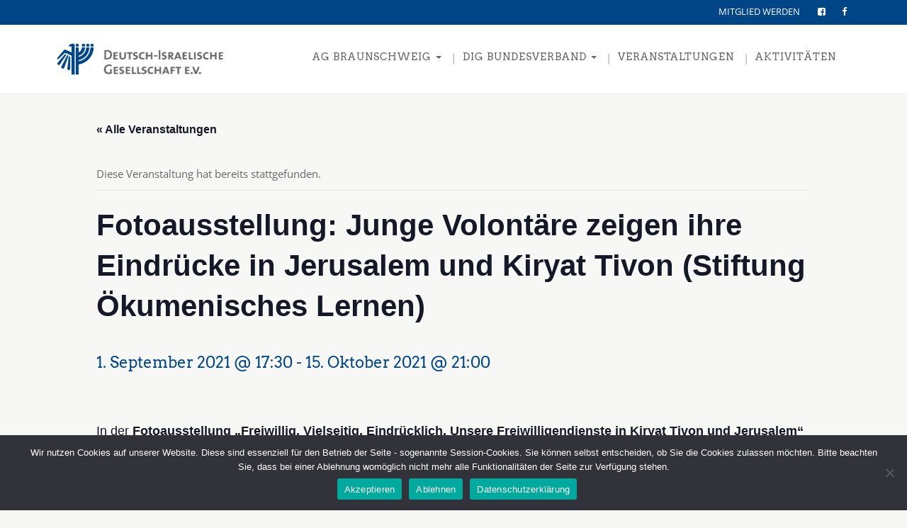

--- FILE ---
content_type: text/html; charset=UTF-8
request_url: https://braunschweig.deutsch-israelische-gesellschaft.de/termin/fotoausstellung-junge-volontaere-zeigen-ihre-eindruecke-in-jerusalem-und-kiryat-tivon-stiftung-oekumenisches-lernen/
body_size: 15333
content:
<!DOCTYPE html><html dir="ltr" lang="de"><head><meta charset="UTF-8"><meta name="viewport" content="width=device-width, initial-scale=1.0"><title>Fotoausstellung: Junge Volontäre zeigen ihre Eindrücke in Jerusalem und Kiryat Tivon (Stiftung Ökumenisches Lernen) | DIG Braunschweig</title><link rel="apple-touch-icon" sizes="180x180" href="https://braunschweig.deutsch-israelische-gesellschaft.de/wp-content/themes/wordpress_blank/apple-touch-icon.png"><link rel="icon" type="image/png" sizes="32x32" href="https://braunschweig.deutsch-israelische-gesellschaft.de/wp-content/themes/wordpress_blank/favicon-32x32.png"><link rel="icon" type="image/png" sizes="16x16" href="https://braunschweig.deutsch-israelische-gesellschaft.de/wp-content/themes/wordpress_blank/favicon-16x16.png"><link rel="manifest" href="https://braunschweig.deutsch-israelische-gesellschaft.de/wp-content/themes/wordpress_blank/site.webmanifest"><link rel="mask-icon" href="https://braunschweig.deutsch-israelische-gesellschaft.de/wp-content/themes/wordpress_blank/safari-pinned-tab.svg" color="#5bbad5"><meta name="msapplication-TileColor" content="#ffffff"><meta name="theme-color" content="#ffffff"><link rel="pingback" href="https://braunschweig.deutsch-israelische-gesellschaft.de/xmlrpc.php" /><link rel='stylesheet' id='tribe-events-views-v2-bootstrap-datepicker-styles-css' href='https://home.deutsch-israelische-gesellschaft.de/braunschweig/wp-content/plugins/the-events-calendar/vendor/bootstrap-datepicker/css/bootstrap-datepicker.standalone.min.css' type='text/css' media='all' /><link rel='stylesheet' id='tec-variables-skeleton-css' href='https://home.deutsch-israelische-gesellschaft.de/braunschweig/wp-content/plugins/the-events-calendar/common/build/css/variables-skeleton.css' type='text/css' media='all' /><link rel='stylesheet' id='tribe-common-skeleton-style-css' href='https://home.deutsch-israelische-gesellschaft.de/braunschweig/wp-content/plugins/the-events-calendar/common/build/css/common-skeleton.css' type='text/css' media='all' /><link rel='stylesheet' id='tribe-tooltipster-css-css' href='https://home.deutsch-israelische-gesellschaft.de/braunschweig/wp-content/plugins/the-events-calendar/common/vendor/tooltipster/tooltipster.bundle.min.css' type='text/css' media='all' /><link rel='stylesheet' id='tribe-events-views-v2-skeleton-css' href='https://home.deutsch-israelische-gesellschaft.de/braunschweig/wp-content/plugins/the-events-calendar/build/css/views-skeleton.css' type='text/css' media='all' /><link rel='stylesheet' id='tec-variables-full-css' href='https://home.deutsch-israelische-gesellschaft.de/braunschweig/wp-content/plugins/the-events-calendar/common/build/css/variables-full.css' type='text/css' media='all' /><link rel='stylesheet' id='tribe-common-full-style-css' href='https://home.deutsch-israelische-gesellschaft.de/braunschweig/wp-content/plugins/the-events-calendar/common/build/css/common-full.css' type='text/css' media='all' /><link rel='stylesheet' id='tribe-events-views-v2-full-css' href='https://home.deutsch-israelische-gesellschaft.de/braunschweig/wp-content/plugins/the-events-calendar/build/css/views-full.css' type='text/css' media='all' /><link rel='stylesheet' id='tribe-events-views-v2-print-css' href='https://home.deutsch-israelische-gesellschaft.de/braunschweig/wp-content/plugins/the-events-calendar/build/css/views-print.css' type='text/css' media='print' /><meta name="robots" content="max-image-preview:large" /><meta name="author" content="agbraunschweig"/><link rel="canonical" href="https://braunschweig.deutsch-israelische-gesellschaft.de/termin/fotoausstellung-junge-volontaere-zeigen-ihre-eindruecke-in-jerusalem-und-kiryat-tivon-stiftung-oekumenisches-lernen/" /><meta name="generator" content="All in One SEO (AIOSEO) 4.9.3" /> <script type="application/ld+json" class="aioseo-schema">{"@context":"https:\/\/schema.org","@graph":[{"@type":"BreadcrumbList","@id":"https:\/\/braunschweig.deutsch-israelische-gesellschaft.de\/termin\/fotoausstellung-junge-volontaere-zeigen-ihre-eindruecke-in-jerusalem-und-kiryat-tivon-stiftung-oekumenisches-lernen\/#breadcrumblist","itemListElement":[{"@type":"ListItem","@id":"https:\/\/braunschweig.deutsch-israelische-gesellschaft.de#listItem","position":1,"name":"Home","item":"https:\/\/braunschweig.deutsch-israelische-gesellschaft.de","nextItem":{"@type":"ListItem","@id":"https:\/\/braunschweig.deutsch-israelische-gesellschaft.de\/termine\/#listItem","name":"Veranstaltungen"}},{"@type":"ListItem","@id":"https:\/\/braunschweig.deutsch-israelische-gesellschaft.de\/termine\/#listItem","position":2,"name":"Veranstaltungen","item":"https:\/\/braunschweig.deutsch-israelische-gesellschaft.de\/termine\/","nextItem":{"@type":"ListItem","@id":"https:\/\/braunschweig.deutsch-israelische-gesellschaft.de\/termin\/fotoausstellung-junge-volontaere-zeigen-ihre-eindruecke-in-jerusalem-und-kiryat-tivon-stiftung-oekumenisches-lernen\/#listItem","name":"Fotoausstellung: Junge Volont\u00e4re zeigen ihre Eindr\u00fccke in Jerusalem und Kiryat Tivon (Stiftung \u00d6kumenisches Lernen)"},"previousItem":{"@type":"ListItem","@id":"https:\/\/braunschweig.deutsch-israelische-gesellschaft.de#listItem","name":"Home"}},{"@type":"ListItem","@id":"https:\/\/braunschweig.deutsch-israelische-gesellschaft.de\/termin\/fotoausstellung-junge-volontaere-zeigen-ihre-eindruecke-in-jerusalem-und-kiryat-tivon-stiftung-oekumenisches-lernen\/#listItem","position":3,"name":"Fotoausstellung: Junge Volont\u00e4re zeigen ihre Eindr\u00fccke in Jerusalem und Kiryat Tivon (Stiftung \u00d6kumenisches Lernen)","previousItem":{"@type":"ListItem","@id":"https:\/\/braunschweig.deutsch-israelische-gesellschaft.de\/termine\/#listItem","name":"Veranstaltungen"}}]},{"@type":"Organization","@id":"https:\/\/braunschweig.deutsch-israelische-gesellschaft.de\/#organization","name":"Arbeitsgemeinschaft der Deutsch Israelischen Gesellschaft","description":"Arbeitsgemeinschaft der Deutsch Israelischen Gesellschaft","url":"https:\/\/braunschweig.deutsch-israelische-gesellschaft.de\/","logo":{"@type":"ImageObject","url":"https:\/\/home.deutsch-israelische-gesellschaft.de\/braunschweig\/wp-content\/uploads\/sites\/12\/2020\/03\/favicon.png","@id":"https:\/\/braunschweig.deutsch-israelische-gesellschaft.de\/termin\/fotoausstellung-junge-volontaere-zeigen-ihre-eindruecke-in-jerusalem-und-kiryat-tivon-stiftung-oekumenisches-lernen\/#organizationLogo","width":150,"height":150},"image":{"@id":"https:\/\/braunschweig.deutsch-israelische-gesellschaft.de\/termin\/fotoausstellung-junge-volontaere-zeigen-ihre-eindruecke-in-jerusalem-und-kiryat-tivon-stiftung-oekumenisches-lernen\/#organizationLogo"}},{"@type":"Person","@id":"https:\/\/braunschweig.deutsch-israelische-gesellschaft.de\/author\/agbraunschweig\/#author","url":"https:\/\/braunschweig.deutsch-israelische-gesellschaft.de\/author\/agbraunschweig\/","name":"agbraunschweig"},{"@type":"WebPage","@id":"https:\/\/braunschweig.deutsch-israelische-gesellschaft.de\/termin\/fotoausstellung-junge-volontaere-zeigen-ihre-eindruecke-in-jerusalem-und-kiryat-tivon-stiftung-oekumenisches-lernen\/#webpage","url":"https:\/\/braunschweig.deutsch-israelische-gesellschaft.de\/termin\/fotoausstellung-junge-volontaere-zeigen-ihre-eindruecke-in-jerusalem-und-kiryat-tivon-stiftung-oekumenisches-lernen\/","name":"Fotoausstellung: Junge Volont\u00e4re zeigen ihre Eindr\u00fccke in Jerusalem und Kiryat Tivon (Stiftung \u00d6kumenisches Lernen) | DIG Braunschweig","inLanguage":"de-DE","isPartOf":{"@id":"https:\/\/braunschweig.deutsch-israelische-gesellschaft.de\/#website"},"breadcrumb":{"@id":"https:\/\/braunschweig.deutsch-israelische-gesellschaft.de\/termin\/fotoausstellung-junge-volontaere-zeigen-ihre-eindruecke-in-jerusalem-und-kiryat-tivon-stiftung-oekumenisches-lernen\/#breadcrumblist"},"author":{"@id":"https:\/\/braunschweig.deutsch-israelische-gesellschaft.de\/author\/agbraunschweig\/#author"},"creator":{"@id":"https:\/\/braunschweig.deutsch-israelische-gesellschaft.de\/author\/agbraunschweig\/#author"},"datePublished":"2021-09-20T20:18:42+02:00","dateModified":"2021-09-20T20:19:43+02:00"},{"@type":"WebSite","@id":"https:\/\/braunschweig.deutsch-israelische-gesellschaft.de\/#website","url":"https:\/\/braunschweig.deutsch-israelische-gesellschaft.de\/","name":"DIG Braunschweig","description":"Arbeitsgemeinschaft der Deutsch Israelischen Gesellschaft","inLanguage":"de-DE","publisher":{"@id":"https:\/\/braunschweig.deutsch-israelische-gesellschaft.de\/#organization"}}]}</script> <link rel='dns-prefetch' href='//home.deutsch-israelische-gesellschaft.de' /><link rel='dns-prefetch' href='//hcaptcha.com' /><link rel="alternate" type="application/rss+xml" title="DIG Braunschweig &raquo; Feed" href="https://braunschweig.deutsch-israelische-gesellschaft.de/feed/" /><link rel="alternate" type="application/rss+xml" title="DIG Braunschweig &raquo; Kommentar-Feed" href="https://braunschweig.deutsch-israelische-gesellschaft.de/comments/feed/" /><link rel="alternate" type="text/calendar" title="DIG Braunschweig &raquo; iCal Feed" href="https://braunschweig.deutsch-israelische-gesellschaft.de/termine/?ical=1" /><link rel="alternate" title="oEmbed (JSON)" type="application/json+oembed" href="https://braunschweig.deutsch-israelische-gesellschaft.de/wp-json/oembed/1.0/embed?url=https%3A%2F%2Fbraunschweig.deutsch-israelische-gesellschaft.de%2Ftermin%2Ffotoausstellung-junge-volontaere-zeigen-ihre-eindruecke-in-jerusalem-und-kiryat-tivon-stiftung-oekumenisches-lernen%2F" /><link rel="alternate" title="oEmbed (XML)" type="text/xml+oembed" href="https://braunschweig.deutsch-israelische-gesellschaft.de/wp-json/oembed/1.0/embed?url=https%3A%2F%2Fbraunschweig.deutsch-israelische-gesellschaft.de%2Ftermin%2Ffotoausstellung-junge-volontaere-zeigen-ihre-eindruecke-in-jerusalem-und-kiryat-tivon-stiftung-oekumenisches-lernen%2F&#038;format=xml" /><style id='wp-img-auto-sizes-contain-inline-css' type='text/css'>img:is([sizes=auto i],[sizes^="auto," i]){contain-intrinsic-size:3000px 1500px}
/*# sourceURL=wp-img-auto-sizes-contain-inline-css */</style><link rel='stylesheet' id='dashicons-css' href='https://braunschweig.deutsch-israelische-gesellschaft.de/wp-includes/css/dashicons.min.css' type='text/css' media='all' /><link rel='stylesheet' id='tribe-events-v2-single-skeleton-css' href='https://home.deutsch-israelische-gesellschaft.de/braunschweig/wp-content/plugins/the-events-calendar/build/css/tribe-events-single-skeleton.css' type='text/css' media='all' /><link rel='stylesheet' id='tribe-events-v2-single-skeleton-full-css' href='https://home.deutsch-israelische-gesellschaft.de/braunschweig/wp-content/plugins/the-events-calendar/build/css/tribe-events-single-full.css' type='text/css' media='all' /><style id='global-styles-inline-css' type='text/css'>:root{--wp--preset--aspect-ratio--square: 1;--wp--preset--aspect-ratio--4-3: 4/3;--wp--preset--aspect-ratio--3-4: 3/4;--wp--preset--aspect-ratio--3-2: 3/2;--wp--preset--aspect-ratio--2-3: 2/3;--wp--preset--aspect-ratio--16-9: 16/9;--wp--preset--aspect-ratio--9-16: 9/16;--wp--preset--color--black: #000000;--wp--preset--color--cyan-bluish-gray: #abb8c3;--wp--preset--color--white: #ffffff;--wp--preset--color--pale-pink: #f78da7;--wp--preset--color--vivid-red: #cf2e2e;--wp--preset--color--luminous-vivid-orange: #ff6900;--wp--preset--color--luminous-vivid-amber: #fcb900;--wp--preset--color--light-green-cyan: #7bdcb5;--wp--preset--color--vivid-green-cyan: #00d084;--wp--preset--color--pale-cyan-blue: #8ed1fc;--wp--preset--color--vivid-cyan-blue: #0693e3;--wp--preset--color--vivid-purple: #9b51e0;--wp--preset--gradient--vivid-cyan-blue-to-vivid-purple: linear-gradient(135deg,rgb(6,147,227) 0%,rgb(155,81,224) 100%);--wp--preset--gradient--light-green-cyan-to-vivid-green-cyan: linear-gradient(135deg,rgb(122,220,180) 0%,rgb(0,208,130) 100%);--wp--preset--gradient--luminous-vivid-amber-to-luminous-vivid-orange: linear-gradient(135deg,rgb(252,185,0) 0%,rgb(255,105,0) 100%);--wp--preset--gradient--luminous-vivid-orange-to-vivid-red: linear-gradient(135deg,rgb(255,105,0) 0%,rgb(207,46,46) 100%);--wp--preset--gradient--very-light-gray-to-cyan-bluish-gray: linear-gradient(135deg,rgb(238,238,238) 0%,rgb(169,184,195) 100%);--wp--preset--gradient--cool-to-warm-spectrum: linear-gradient(135deg,rgb(74,234,220) 0%,rgb(151,120,209) 20%,rgb(207,42,186) 40%,rgb(238,44,130) 60%,rgb(251,105,98) 80%,rgb(254,248,76) 100%);--wp--preset--gradient--blush-light-purple: linear-gradient(135deg,rgb(255,206,236) 0%,rgb(152,150,240) 100%);--wp--preset--gradient--blush-bordeaux: linear-gradient(135deg,rgb(254,205,165) 0%,rgb(254,45,45) 50%,rgb(107,0,62) 100%);--wp--preset--gradient--luminous-dusk: linear-gradient(135deg,rgb(255,203,112) 0%,rgb(199,81,192) 50%,rgb(65,88,208) 100%);--wp--preset--gradient--pale-ocean: linear-gradient(135deg,rgb(255,245,203) 0%,rgb(182,227,212) 50%,rgb(51,167,181) 100%);--wp--preset--gradient--electric-grass: linear-gradient(135deg,rgb(202,248,128) 0%,rgb(113,206,126) 100%);--wp--preset--gradient--midnight: linear-gradient(135deg,rgb(2,3,129) 0%,rgb(40,116,252) 100%);--wp--preset--font-size--small: 13px;--wp--preset--font-size--medium: 20px;--wp--preset--font-size--large: 36px;--wp--preset--font-size--x-large: 42px;--wp--preset--spacing--20: 0.44rem;--wp--preset--spacing--30: 0.67rem;--wp--preset--spacing--40: 1rem;--wp--preset--spacing--50: 1.5rem;--wp--preset--spacing--60: 2.25rem;--wp--preset--spacing--70: 3.38rem;--wp--preset--spacing--80: 5.06rem;--wp--preset--shadow--natural: 6px 6px 9px rgba(0, 0, 0, 0.2);--wp--preset--shadow--deep: 12px 12px 50px rgba(0, 0, 0, 0.4);--wp--preset--shadow--sharp: 6px 6px 0px rgba(0, 0, 0, 0.2);--wp--preset--shadow--outlined: 6px 6px 0px -3px rgb(255, 255, 255), 6px 6px rgb(0, 0, 0);--wp--preset--shadow--crisp: 6px 6px 0px rgb(0, 0, 0);}:where(.is-layout-flex){gap: 0.5em;}:where(.is-layout-grid){gap: 0.5em;}body .is-layout-flex{display: flex;}.is-layout-flex{flex-wrap: wrap;align-items: center;}.is-layout-flex > :is(*, div){margin: 0;}body .is-layout-grid{display: grid;}.is-layout-grid > :is(*, div){margin: 0;}:where(.wp-block-columns.is-layout-flex){gap: 2em;}:where(.wp-block-columns.is-layout-grid){gap: 2em;}:where(.wp-block-post-template.is-layout-flex){gap: 1.25em;}:where(.wp-block-post-template.is-layout-grid){gap: 1.25em;}.has-black-color{color: var(--wp--preset--color--black) !important;}.has-cyan-bluish-gray-color{color: var(--wp--preset--color--cyan-bluish-gray) !important;}.has-white-color{color: var(--wp--preset--color--white) !important;}.has-pale-pink-color{color: var(--wp--preset--color--pale-pink) !important;}.has-vivid-red-color{color: var(--wp--preset--color--vivid-red) !important;}.has-luminous-vivid-orange-color{color: var(--wp--preset--color--luminous-vivid-orange) !important;}.has-luminous-vivid-amber-color{color: var(--wp--preset--color--luminous-vivid-amber) !important;}.has-light-green-cyan-color{color: var(--wp--preset--color--light-green-cyan) !important;}.has-vivid-green-cyan-color{color: var(--wp--preset--color--vivid-green-cyan) !important;}.has-pale-cyan-blue-color{color: var(--wp--preset--color--pale-cyan-blue) !important;}.has-vivid-cyan-blue-color{color: var(--wp--preset--color--vivid-cyan-blue) !important;}.has-vivid-purple-color{color: var(--wp--preset--color--vivid-purple) !important;}.has-black-background-color{background-color: var(--wp--preset--color--black) !important;}.has-cyan-bluish-gray-background-color{background-color: var(--wp--preset--color--cyan-bluish-gray) !important;}.has-white-background-color{background-color: var(--wp--preset--color--white) !important;}.has-pale-pink-background-color{background-color: var(--wp--preset--color--pale-pink) !important;}.has-vivid-red-background-color{background-color: var(--wp--preset--color--vivid-red) !important;}.has-luminous-vivid-orange-background-color{background-color: var(--wp--preset--color--luminous-vivid-orange) !important;}.has-luminous-vivid-amber-background-color{background-color: var(--wp--preset--color--luminous-vivid-amber) !important;}.has-light-green-cyan-background-color{background-color: var(--wp--preset--color--light-green-cyan) !important;}.has-vivid-green-cyan-background-color{background-color: var(--wp--preset--color--vivid-green-cyan) !important;}.has-pale-cyan-blue-background-color{background-color: var(--wp--preset--color--pale-cyan-blue) !important;}.has-vivid-cyan-blue-background-color{background-color: var(--wp--preset--color--vivid-cyan-blue) !important;}.has-vivid-purple-background-color{background-color: var(--wp--preset--color--vivid-purple) !important;}.has-black-border-color{border-color: var(--wp--preset--color--black) !important;}.has-cyan-bluish-gray-border-color{border-color: var(--wp--preset--color--cyan-bluish-gray) !important;}.has-white-border-color{border-color: var(--wp--preset--color--white) !important;}.has-pale-pink-border-color{border-color: var(--wp--preset--color--pale-pink) !important;}.has-vivid-red-border-color{border-color: var(--wp--preset--color--vivid-red) !important;}.has-luminous-vivid-orange-border-color{border-color: var(--wp--preset--color--luminous-vivid-orange) !important;}.has-luminous-vivid-amber-border-color{border-color: var(--wp--preset--color--luminous-vivid-amber) !important;}.has-light-green-cyan-border-color{border-color: var(--wp--preset--color--light-green-cyan) !important;}.has-vivid-green-cyan-border-color{border-color: var(--wp--preset--color--vivid-green-cyan) !important;}.has-pale-cyan-blue-border-color{border-color: var(--wp--preset--color--pale-cyan-blue) !important;}.has-vivid-cyan-blue-border-color{border-color: var(--wp--preset--color--vivid-cyan-blue) !important;}.has-vivid-purple-border-color{border-color: var(--wp--preset--color--vivid-purple) !important;}.has-vivid-cyan-blue-to-vivid-purple-gradient-background{background: var(--wp--preset--gradient--vivid-cyan-blue-to-vivid-purple) !important;}.has-light-green-cyan-to-vivid-green-cyan-gradient-background{background: var(--wp--preset--gradient--light-green-cyan-to-vivid-green-cyan) !important;}.has-luminous-vivid-amber-to-luminous-vivid-orange-gradient-background{background: var(--wp--preset--gradient--luminous-vivid-amber-to-luminous-vivid-orange) !important;}.has-luminous-vivid-orange-to-vivid-red-gradient-background{background: var(--wp--preset--gradient--luminous-vivid-orange-to-vivid-red) !important;}.has-very-light-gray-to-cyan-bluish-gray-gradient-background{background: var(--wp--preset--gradient--very-light-gray-to-cyan-bluish-gray) !important;}.has-cool-to-warm-spectrum-gradient-background{background: var(--wp--preset--gradient--cool-to-warm-spectrum) !important;}.has-blush-light-purple-gradient-background{background: var(--wp--preset--gradient--blush-light-purple) !important;}.has-blush-bordeaux-gradient-background{background: var(--wp--preset--gradient--blush-bordeaux) !important;}.has-luminous-dusk-gradient-background{background: var(--wp--preset--gradient--luminous-dusk) !important;}.has-pale-ocean-gradient-background{background: var(--wp--preset--gradient--pale-ocean) !important;}.has-electric-grass-gradient-background{background: var(--wp--preset--gradient--electric-grass) !important;}.has-midnight-gradient-background{background: var(--wp--preset--gradient--midnight) !important;}.has-small-font-size{font-size: var(--wp--preset--font-size--small) !important;}.has-medium-font-size{font-size: var(--wp--preset--font-size--medium) !important;}.has-large-font-size{font-size: var(--wp--preset--font-size--large) !important;}.has-x-large-font-size{font-size: var(--wp--preset--font-size--x-large) !important;}
/*# sourceURL=global-styles-inline-css */</style><style id='classic-theme-styles-inline-css' type='text/css'>/*! This file is auto-generated */
.wp-block-button__link{color:#fff;background-color:#32373c;border-radius:9999px;box-shadow:none;text-decoration:none;padding:calc(.667em + 2px) calc(1.333em + 2px);font-size:1.125em}.wp-block-file__button{background:#32373c;color:#fff;text-decoration:none}
/*# sourceURL=/wp-includes/css/classic-themes.min.css */</style><link rel='stylesheet' id='cookie-notice-front-css' href='https://home.deutsch-israelische-gesellschaft.de/braunschweig/wp-content/plugins/cookie-notice/css/front.min.css' type='text/css' media='all' /><link rel='stylesheet' id='eeb-css-frontend-css' href='https://home.deutsch-israelische-gesellschaft.de/braunschweig/wp-content/plugins/email-encoder-bundle/assets/css/style.css' type='text/css' media='all' /> <script type="text/javascript" src="https://braunschweig.deutsch-israelische-gesellschaft.de/wp-includes/js/jquery/jquery.min.js" id="jquery-core-js"></script> <script type="text/javascript" src="https://braunschweig.deutsch-israelische-gesellschaft.de/wp-includes/js/jquery/jquery-migrate.min.js" id="jquery-migrate-js"></script> <script type="text/javascript" src="https://home.deutsch-israelische-gesellschaft.de/braunschweig/wp-content/plugins/the-events-calendar/common/build/js/tribe-common.js" id="tribe-common-js"></script> <script type="text/javascript" src="https://home.deutsch-israelische-gesellschaft.de/braunschweig/wp-content/plugins/the-events-calendar/build/js/views/breakpoints.js" id="tribe-events-views-v2-breakpoints-js"></script> <script type="text/javascript" id="breeze-prefetch-js-extra">/*  */
var breeze_prefetch = {"local_url":"https://braunschweig.deutsch-israelische-gesellschaft.de","ignore_remote_prefetch":"1","ignore_list":["wp-admin","wp-login.php"]};
//# sourceURL=breeze-prefetch-js-extra
/*  */</script> <script type="text/javascript" src="https://home.deutsch-israelische-gesellschaft.de/braunschweig/wp-content/plugins/breeze/assets/js/js-front-end/breeze-prefetch-links.min.js" id="breeze-prefetch-js"></script> <script type="text/javascript" id="cookie-notice-front-js-before">/*  */
var cnArgs = {"ajaxUrl":"https:\/\/braunschweig.deutsch-israelische-gesellschaft.de\/wp-admin\/admin-ajax.php","nonce":"b9f841864c","hideEffect":"fade","position":"bottom","onScroll":false,"onScrollOffset":100,"onClick":false,"cookieName":"cookie_notice_accepted","cookieTime":2592000,"cookieTimeRejected":2592000,"globalCookie":false,"redirection":false,"cache":true,"revokeCookies":false,"revokeCookiesOpt":"automatic"};

//# sourceURL=cookie-notice-front-js-before
/*  */</script> <script type="text/javascript" src="https://home.deutsch-israelische-gesellschaft.de/braunschweig/wp-content/plugins/cookie-notice/js/front.min.js" id="cookie-notice-front-js"></script> <script type="text/javascript" src="https://home.deutsch-israelische-gesellschaft.de/braunschweig/wp-content/plugins/email-encoder-bundle/assets/js/custom.js" id="eeb-js-frontend-js"></script> <script></script><link rel="https://api.w.org/" href="https://braunschweig.deutsch-israelische-gesellschaft.de/wp-json/" /><link rel="alternate" title="JSON" type="application/json" href="https://braunschweig.deutsch-israelische-gesellschaft.de/wp-json/wp/v2/tribe_events/775" /><link rel="EditURI" type="application/rsd+xml" title="RSD" href="https://braunschweig.deutsch-israelische-gesellschaft.de/xmlrpc.php?rsd" /> <script src='https://home.deutsch-israelische-gesellschaft.de/?dm=3b052388afe8a3d9d98aff0b861d171a&amp;action=load&amp;blogid=12&amp;siteid=1&amp;t=1399703212&amp;back=https%3A%2F%2Fbraunschweig.deutsch-israelische-gesellschaft.de%2Ftermin%2Ffotoausstellung-junge-volontaere-zeigen-ihre-eindruecke-in-jerusalem-und-kiryat-tivon-stiftung-oekumenisches-lernen%2F' type='text/javascript'></script><style>.h-captcha{position:relative;display:block;margin-bottom:2rem;padding:0;clear:both}.h-captcha[data-size="normal"]{width:302px;height:76px}.h-captcha[data-size="compact"]{width:158px;height:138px}.h-captcha[data-size="invisible"]{display:none}.h-captcha iframe{z-index:1}.h-captcha::before{content:"";display:block;position:absolute;top:0;left:0;background:url(https://home.deutsch-israelische-gesellschaft.de/braunschweig/wp-content/plugins/hcaptcha-for-forms-and-more/assets/images/hcaptcha-div-logo.svg) no-repeat;border:1px solid #fff0;border-radius:4px;box-sizing:border-box}.h-captcha::after{content:"The hCaptcha loading is delayed until user interaction.";font-family:-apple-system,system-ui,BlinkMacSystemFont,"Segoe UI",Roboto,Oxygen,Ubuntu,"Helvetica Neue",Arial,sans-serif;font-size:10px;font-weight:500;position:absolute;top:0;bottom:0;left:0;right:0;box-sizing:border-box;color:#bf1722;opacity:0}.h-captcha:not(:has(iframe))::after{animation:hcap-msg-fade-in .3s ease forwards;animation-delay:2s}.h-captcha:has(iframe)::after{animation:none;opacity:0}@keyframes hcap-msg-fade-in{to{opacity:1}}.h-captcha[data-size="normal"]::before{width:302px;height:76px;background-position:93.8% 28%}.h-captcha[data-size="normal"]::after{width:302px;height:76px;display:flex;flex-wrap:wrap;align-content:center;line-height:normal;padding:0 75px 0 10px}.h-captcha[data-size="compact"]::before{width:158px;height:138px;background-position:49.9% 78.8%}.h-captcha[data-size="compact"]::after{width:158px;height:138px;text-align:center;line-height:normal;padding:24px 10px 10px 10px}.h-captcha[data-theme="light"]::before,body.is-light-theme .h-captcha[data-theme="auto"]::before,.h-captcha[data-theme="auto"]::before{background-color:#fafafa;border:1px solid #e0e0e0}.h-captcha[data-theme="dark"]::before,body.is-dark-theme .h-captcha[data-theme="auto"]::before,html.wp-dark-mode-active .h-captcha[data-theme="auto"]::before,html.drdt-dark-mode .h-captcha[data-theme="auto"]::before{background-image:url(https://home.deutsch-israelische-gesellschaft.de/braunschweig/wp-content/plugins/hcaptcha-for-forms-and-more/assets/images/hcaptcha-div-logo-white.svg);background-repeat:no-repeat;background-color:#333;border:1px solid #f5f5f5}@media (prefers-color-scheme:dark){.h-captcha[data-theme="auto"]::before{background-image:url(https://home.deutsch-israelische-gesellschaft.de/braunschweig/wp-content/plugins/hcaptcha-for-forms-and-more/assets/images/hcaptcha-div-logo-white.svg);background-repeat:no-repeat;background-color:#333;border:1px solid #f5f5f5}}.h-captcha[data-theme="custom"]::before{background-color:initial}.h-captcha[data-size="invisible"]::before,.h-captcha[data-size="invisible"]::after{display:none}.h-captcha iframe{position:relative}div[style*="z-index: 2147483647"] div[style*="border-width: 11px"][style*="position: absolute"][style*="pointer-events: none"]{border-style:none}</style><meta name="tec-api-version" content="v1"><meta name="tec-api-origin" content="https://braunschweig.deutsch-israelische-gesellschaft.de"><link rel="alternate" href="https://braunschweig.deutsch-israelische-gesellschaft.de/wp-json/tribe/events/v1/events/775" /><link rel="shortcut icon" type="image/x-icon" href="https://braunschweig.deutsch-israelische-gesellschaft.de/wp-content/themes/wordpress_blank/favicon.ico" /><style>#wpadminbar #wp-admin-bar-site-name>.ab-item:before { content: none !important;}li#wp-admin-bar-site-name a { background: url( "https://braunschweig.deutsch-israelische-gesellschaft.de/wp-content/themes/wordpress_blank/favicon.ico" ) left center/20px no-repeat !important; padding-left: 21px !important; background-size: 20px !important; } li#wp-admin-bar-site-name { margin-left: 5px !important; } li#wp-admin-bar-site-name {} #wp-admin-bar-site-name div a { background: none !important; }</style><script type="application/ld+json">[{"@context":"http://schema.org","@type":"Event","name":"Fotoausstellung: Junge Volont\u00e4re zeigen ihre Eindr\u00fccke in Jerusalem und Kiryat Tivon (Stiftung \u00d6kumenisches Lernen)","description":"&lt;p&gt;In der Fotoausstellung \u201eFreiwillig. Vielseitig. Eindr\u00fccklich. Unsere Freiwilligendienste in Kiryat Tivon und Jerusalem&quot; zeigen zehn junge Menschen aus der Region rund um Braunschweig, was sie w\u00e4hrend ihrer Freiwilligendienste in Kiryat [&hellip;]&lt;/p&gt;\\n","url":"https://braunschweig.deutsch-israelische-gesellschaft.de/termin/fotoausstellung-junge-volontaere-zeigen-ihre-eindruecke-in-jerusalem-und-kiryat-tivon-stiftung-oekumenisches-lernen/","eventAttendanceMode":"https://schema.org/OfflineEventAttendanceMode","eventStatus":"https://schema.org/EventScheduled","startDate":"2021-09-01T17:30:00+02:00","endDate":"2021-10-15T21:00:00+02:00","location":{"@type":"Place","name":"St. Michaelis, Braunschweig","description":"","url":"","address":{"@type":"PostalAddress","streetAddress":"Echternstra\u00dfe","addressLocality":"Braunschweig","postalCode":"38100"},"telephone":"","sameAs":""},"organizer":{"@type":"Person","name":"Stiftung \u00d6kumenisches Lernen","description":"","url":"http://oekumenisches-lernen.de","telephone":"","email":"","sameAs":"http://oekumenisches-lernen.de"},"performer":"Organization"}]</script><style>span[data-name="hcap-cf7"] .h-captcha{margin-bottom:0}span[data-name="hcap-cf7"]~input[type="submit"],span[data-name="hcap-cf7"]~button[type="submit"]{margin-top:2rem}</style><noscript><style>.wpb_animate_when_almost_visible { opacity: 1; }</style></noscript> <script type='text/javascript' src='https://braunschweig.deutsch-israelische-gesellschaft.de/wp-content/themes/wordpress_blank/includes/scripts.js'></script> <script src="https://braunschweig.deutsch-israelische-gesellschaft.de/wp-content/themes/wordpress_blank/includes/dsgvo-video-embed.js"></script> <style id='metaslider-public-inline-css' type='text/css'>@media only screen and (max-width: 767px) { .hide-arrows-smartphone .flex-direction-nav, .hide-navigation-smartphone .flex-control-paging, .hide-navigation-smartphone .flex-control-nav, .hide-navigation-smartphone .filmstrip, .hide-slideshow-smartphone, .metaslider-hidden-content.hide-smartphone{ display: none!important; }}@media only screen and (min-width : 768px) and (max-width: 1023px) { .hide-arrows-tablet .flex-direction-nav, .hide-navigation-tablet .flex-control-paging, .hide-navigation-tablet .flex-control-nav, .hide-navigation-tablet .filmstrip, .hide-slideshow-tablet, .metaslider-hidden-content.hide-tablet{ display: none!important; }}@media only screen and (min-width : 1024px) and (max-width: 1439px) { .hide-arrows-laptop .flex-direction-nav, .hide-navigation-laptop .flex-control-paging, .hide-navigation-laptop .flex-control-nav, .hide-navigation-laptop .filmstrip, .hide-slideshow-laptop, .metaslider-hidden-content.hide-laptop{ display: none!important; }}@media only screen and (min-width : 1440px) { .hide-arrows-desktop .flex-direction-nav, .hide-navigation-desktop .flex-control-paging, .hide-navigation-desktop .flex-control-nav, .hide-navigation-desktop .filmstrip, .hide-slideshow-desktop, .metaslider-hidden-content.hide-desktop{ display: none!important; }}
/*# sourceURL=metaslider-public-inline-css */</style><link type="text/css" media="all" href="https://braunschweig.deutsch-israelische-gesellschaft.de/wp-content/cache/breeze-minification/12/css/breeze_termin-fotoausstellung-junge-volontaere-zeigen-ihr-12-775-js-thickbox-thickbox.css?ver=1769178577" rel="stylesheet" /><link type="text/css" media="all" href="https://braunschweig.deutsch-israelische-gesellschaft.de/wp-content/cache/breeze-minification/12/css/breeze_termin-fotoausstellung-junge-volontaere-zeigen-ihr-12-775-dist-block-library-style.min.css?ver=1769178577" rel="stylesheet" /><link type="text/css" media="all" href="https://braunschweig.deutsch-israelische-gesellschaft.de/wp-content/cache/breeze-minification/12/css/breeze_termin-fotoausstellung-junge-volontaere-zeigen-ihr-12-775-includes-css-styles.css?ver=1769178577" rel="stylesheet" /><link type="text/css" media="all" href="https://braunschweig.deutsch-israelische-gesellschaft.de/wp-content/cache/breeze-minification/12/css/breeze_termin-fotoausstellung-junge-volontaere-zeigen-ihr-12-775-wordpress_blank-font-awesome-font-awesome.min.css?ver=1769178577" rel="stylesheet" /><link type="text/css" media="all" href="https://braunschweig.deutsch-israelische-gesellschaft.de/wp-content/cache/breeze-minification/12/css/breeze_termin-fotoausstellung-junge-volontaere-zeigen-ihr-12-775-themes-wordpress_blank-style.css?ver=1769178577" rel="stylesheet" /><link type="text/css" media="all" href="https://braunschweig.deutsch-israelische-gesellschaft.de/wp-content/cache/breeze-minification/12/css/breeze_termin-fotoausstellung-junge-volontaere-zeigen-ihr-12-775-wordpress_blank-includes-dsgvo-video-embed.css?ver=1769178577" rel="stylesheet" /><link type="text/css" media="all" href="https://braunschweig.deutsch-israelische-gesellschaft.de/wp-content/cache/breeze-minification/12/css/breeze_termin-fotoausstellung-junge-volontaere-zeigen-ihr-12-775-sliders-flexslider-flexslider.css?ver=1769178577" rel="stylesheet" /><link type="text/css" media="all" href="https://braunschweig.deutsch-israelische-gesellschaft.de/wp-content/cache/breeze-minification/12/css/breeze_termin-fotoausstellung-junge-volontaere-zeigen-ihr-12-775-assets-metaslider-public.css?ver=1769178577" rel="stylesheet" /></head><body class="wp-singular tribe_events-template-default single single-tribe_events postid-775 wp-theme-wordpress_blank cookies-not-set tribe-events-page-template tribe-no-js tribe-filter-live metaslider-plugin tribe_events-fotoausstellung-junge-volontaere-zeigen-ihre-eindruecke-in-jerusalem-und-kiryat-tivon-stiftung-oekumenisches-lernen wpb-js-composer js-comp-ver-8.7.2 vc_responsive events-single tribe-events-style-full tribe-events-style-theme"><header><div id="top-header"><div class="container"><div class="top-callout"></div><div class="header-menu-wrapper"><ul id="menu-headermenu" class="header-menu"><li id="menu-item-35" class="menu-item menu-item-type-custom menu-item-object-custom menu-item-35"><a target="_blank" href="https://www.deutsch-israelische-gesellschaft.de/dig/mitglied-werden/">MITGLIED WERDEN</a></li><li id="menu-item-210" class="fa fa-facebook-square menu-item menu-item-type-custom menu-item-object-custom menu-item-210"><a target="_blank" href="https://www.facebook.com/digev.braunschweig/" title="Facebook DIG Braunschweig"><i> </i></a></li><li id="menu-item-36" class="fa fa-facebook menu-item menu-item-type-custom menu-item-object-custom menu-item-36"><a target="_blank" href="https://www.facebook.com/digev.de/" title="Facebook DIG"><i> </i></a></li></ul></div></div></div><div class="top-main-menu"><div class="container"><div class="row"><div class="col-md-3 col-sm-12 brand"> <a href="https://braunschweig.deutsch-israelische-gesellschaft.de"><img src="https://home.deutsch-israelische-gesellschaft.de/braunschweig/wp-content/uploads/sites/12/2020/03/Logo-DIG-Horizontal-400.png" class="img-responsive" alt="DIG Braunschweig"> </a></div><div class="col-md-9 col-sm-12"><div class="top-main-menu"><nav class="navbar navbar-default"  role="navigation"><div class="navbar-header"> <span class="navbar-toggled-title visible-xs">Menü</span> <button type="button" class="navbar-toggle" data-toggle="collapse" data-target=".navbar-ex1-collapse"> <span class="sr-only">Toggle navigation</span> <span class="icon-bar"></span> <span class="icon-bar"></span> <span class="icon-bar"></span> </button></div><div class="collapse navbar-collapse navbar-ex1-collapse"><ul id="menu-hauptmenu" class="nav navbar-nav"><li id="menu-item-21" class="menu-item menu-item-type-post_type menu-item-object-page menu-item-home menu-item-has-children menu-item-21 dropdown"><a title="AG Braunschweig" href="#" data-toggle="dropdown" class="dropdown-toggle">AG Braunschweig <span class="caret"></span></a><ul role="menu" class=" dropdown-menu"><li id="menu-item-88" class="menu-item menu-item-type-post_type menu-item-object-page menu-item-88"><a title="AG Braunschweig &#8211; Über uns" href="https://braunschweig.deutsch-israelische-gesellschaft.de/ueber-uns/">AG Braunschweig &#8211; Über uns</a></li><li id="menu-item-78" class="menu-item menu-item-type-post_type menu-item-object-page menu-item-78"><a title="Kontakt" href="https://braunschweig.deutsch-israelische-gesellschaft.de/kontakt-zur-dig/">Kontakt</a></li><li id="menu-item-298" class="menu-item menu-item-type-post_type menu-item-object-page menu-item-298"><a title="LINKS" href="https://braunschweig.deutsch-israelische-gesellschaft.de/links/">LINKS</a></li></ul></li><li id="menu-item-719" class="menu-item menu-item-type-custom menu-item-object-custom menu-item-has-children menu-item-719 dropdown"><a title="DIG Bundesverband" href="#" data-toggle="dropdown" class="dropdown-toggle">DIG Bundesverband <span class="caret"></span></a><ul role="menu" class=" dropdown-menu"><li id="menu-item-82" class="menu-item menu-item-type-custom menu-item-object-custom menu-item-82"><a title="Die DIG" target="_blank" href="https://www.deutsch-israelische-gesellschaft.de/">Die DIG</a></li><li id="menu-item-117" class="menu-item menu-item-type-custom menu-item-object-custom menu-item-117"><a title="Leitsätze" target="_blank" href="https://www.deutsch-israelische-gesellschaft.de/dig/leitsaetze/">Leitsätze</a></li><li id="menu-item-116" class="menu-item menu-item-type-custom menu-item-object-custom menu-item-116"><a title="Satzung" target="_blank" href="https://www.deutsch-israelische-gesellschaft.de/dig/satzung/">Satzung</a></li><li id="menu-item-211" class="menu-item menu-item-type-custom menu-item-object-custom menu-item-211"><a title="Mitglied werden" target="_blank" href="https://www.deutsch-israelische-gesellschaft.de/dig/mitglied-werden/">Mitglied werden</a></li></ul></li><li id="menu-item-111" class="menu-item menu-item-type-custom menu-item-object-custom menu-item-111"><a title="VERANSTALTUNGEN" href="https://braunschweig.deutsch-israelische-gesellschaft.de/termine">VERANSTALTUNGEN</a></li><li id="menu-item-105" class="menu-item menu-item-type-post_type menu-item-object-page current_page_parent menu-item-105"><a title="AKTIVITÄTEN" href="https://braunschweig.deutsch-israelische-gesellschaft.de/aktivitaeten/">AKTIVITÄTEN</a></li></ul></div></nav></div></div></div></div></div></header><section id="tribe-events-pg-template" class="tribe-events-pg-template" role="main"><div class="tribe-events-before-html"></div><span class="tribe-events-ajax-loading"><img class="tribe-events-spinner-medium" src="https://braunschweig.deutsch-israelische-gesellschaft.de/wp-content/plugins/the-events-calendar/src/resources/images/tribe-loading.gif" alt="Lade Veranstaltungen" /></span><div id="tribe-events-content WORKS+++" class="tribe-events-single"><p class="tribe-events-back"> <a href="https://braunschweig.deutsch-israelische-gesellschaft.de/termine/"> &laquo; Alle Veranstaltungen</a></p><div class="tribe-events-notices"><ul><li>Diese Veranstaltung hat bereits stattgefunden.</li></ul></div><h1 class="tribe-events-single-event-title">Fotoausstellung: Junge Volontäre zeigen ihre Eindrücke in Jerusalem und Kiryat Tivon (Stiftung Ökumenisches Lernen)</h1><div class="tribe-events-schedule tribe-clearfix"><h2><span class="tribe-event-date-start">1. September 2021 @ 17:30</span> - <span class="tribe-event-date-end">15. Oktober 2021 @ 21:00</span></h2></div><div id="tribe-events-header"  data-title="Fotoausstellung: Junge Volontäre zeigen ihre Eindrücke in Jerusalem und Kiryat Tivon (Stiftung Ökumenisches Lernen) | DIG Braunschweig" data-viewtitle="Fotoausstellung: Junge Volontäre zeigen ihre Eindrücke in Jerusalem und Kiryat Tivon (Stiftung Ökumenisches Lernen)"><nav class="tribe-events-nav-pagination" aria-label="Veranstaltung-Navigation"><ul class="tribe-events-sub-nav"><li class="tribe-events-nav-previous"><a href="https://braunschweig.deutsch-israelische-gesellschaft.de/termin/israelische-literatur-amos-oz-vorgestellt-von-manfred-zieger/"><span>&laquo;</span> Israelische Literatur: Amos Oz – vorgestellt von Manfred Zieger</a></li><li class="tribe-events-nav-next"><a href="https://braunschweig.deutsch-israelische-gesellschaft.de/termin/vortrag-die-rolle-des-voelkerrechts-im-nahost-konflikt-stiftung-oekumenisches-lernen/">Vortrag: Die Rolle des Völkerrechts im Nahost-Konflikt (Stiftung Ökumenisches Lernen) <span>&raquo;</span></a></li></ul></nav></div><div id="post-775" class="post-775 tribe_events type-tribe_events status-publish hentry"><div class="tribe-events-single-event-description tribe-events-content"><p>In der <b>Fotoausstellung „Freiwillig. Vielseitig. Eindrücklich. Unsere Freiwilligendienste in Kiryat Tivon und Jerusalem&#8220; </b>zeigen zehn junge Menschen aus der Region rund um Braunschweig, was sie während ihrer Freiwilligendienste in Kiryat Tivon und Jerusalem beeindruckt hat. Die Eindrücke sind vielfältig – mal sind sie persönlich, mal anekdotisch und mal inmitten der politischen Lage vor Ort entstanden. Zu sehen sind sie in einer Fotoausstellung vom <b>1. September bis 15. Oktober in St. Michaelis in Braunschweig </b>– täglich von 10-18 Uhr.<span class="Apple-converted-space"> </span></p><p>Zudem gibt es ein umfangreiches Rahmenprogramm – hier zum Herunterladen: <a href="http://oekumenisches-lernen.de/wp-content/uploads/2021/08/Begleitprogramm_Ausstellung_Stiftung-Oekumenisches-Lernen-1.pdf">http://oekumenisches-lernen.de/wp-content/uploads/2021/08/Begleitprogramm_Ausstellung_Stiftung-Oekumenisches-Lernen-1.pdf</a></p><p>&nbsp;</p></div><div class="tribe-events tribe-common"><div class="tribe-events-c-subscribe-dropdown__container"><div class="tribe-events-c-subscribe-dropdown"><div class="tribe-common-c-btn-border tribe-events-c-subscribe-dropdown__button"> <svg
class="tribe-common-c-svgicon tribe-common-c-svgicon--cal-export tribe-events-c-subscribe-dropdown__export-icon" 	aria-hidden="true"
viewBox="0 0 23 17"
xmlns="http://www.w3.org/2000/svg"
> <path fill-rule="evenodd" clip-rule="evenodd" d="M.128.896V16.13c0 .211.145.383.323.383h15.354c.179 0 .323-.172.323-.383V.896c0-.212-.144-.383-.323-.383H.451C.273.513.128.684.128.896Zm16 6.742h-.901V4.679H1.009v10.729h14.218v-3.336h.901V7.638ZM1.01 1.614h14.218v2.058H1.009V1.614Z" /> <path d="M20.5 9.846H8.312M18.524 6.953l2.89 2.909-2.855 2.855" stroke-width="1.2" stroke-linecap="round" stroke-linejoin="round"/> </svg> <button
class="tribe-events-c-subscribe-dropdown__button-text"
aria-expanded="false"
aria-controls="tribe-events-subscribe-dropdown-content"
aria-label="Zeige Links an um Veranstaltungen zu deinem Kalender hinzuzufügen"
> Zum Kalender hinzufügen </button> <svg
class="tribe-common-c-svgicon tribe-common-c-svgicon--caret-down tribe-events-c-subscribe-dropdown__button-icon" 	aria-hidden="true"
viewBox="0 0 10 7"
xmlns="http://www.w3.org/2000/svg"
> <path fill-rule="evenodd" clip-rule="evenodd" d="M1.008.609L5 4.6 8.992.61l.958.958L5 6.517.05 1.566l.958-.958z" class="tribe-common-c-svgicon__svg-fill"/> </svg></div><div id="tribe-events-subscribe-dropdown-content" class="tribe-events-c-subscribe-dropdown__content"><ul class="tribe-events-c-subscribe-dropdown__list"><li class="tribe-events-c-subscribe-dropdown__list-item tribe-events-c-subscribe-dropdown__list-item--gcal"> <a
href="https://www.google.com/calendar/event?action=TEMPLATE&#038;dates=20210901T173000/20211015T210000&#038;text=Fotoausstellung%3A%20Junge%20Volont%C3%A4re%20zeigen%20ihre%20Eindr%C3%BCcke%20in%20Jerusalem%20und%20Kiryat%20Tivon%20%28Stiftung%20%C3%96kumenisches%20Lernen%29&#038;details=In+der+%3Cb%3EFotoausstellung+%E2%80%9EFreiwillig.+Vielseitig.+Eindr%C3%BCcklich.+Unsere+Freiwilligendienste+in+Kiryat+Tivon+und+Jerusalem%22+%3C%2Fb%3Ezeigen+zehn+junge+Menschen+aus+der+Region+rund+um+Braunschweig%2C+was+sie+w%C3%A4hrend+ihrer+Freiwilligendienste+in+Kiryat+Tivon+und+Jerusalem+beeindruckt+hat.+Die+Eindr%C3%BCcke+sind+vielf%C3%A4ltig+%E2%80%93+mal+sind+sie+pers%C3%B6nlich%2C+mal+anekdotisch+und+mal+inmitten+der+politischen+Lage+vor+Ort+entstanden.+Zu+sehen+sind+sie+in+einer+Fotoausstellung+vom+%3Cb%3E1.+September+bis+15.+Oktober+in+St.+Michaelis+in+Braunschweig+%3C%2Fb%3E%E2%80%93+t%C3%A4glich+von+10-18+Uhr.%3Cspan+class%3D%22Apple-converted-space%22%3E%C2%A0%3C%2Fspan%3EZudem+gibt+es+ein+umfangreiches+Rahmenprogramm+%E2%80%93+hier+zum+Herunterladen%3A+%3Ca+href%3D%22http%3A%2F%2Foekumenisches-lernen.de%2Fwp-content%2Fuploads%2F2021%2F08%2FBegleitprogramm_Ausstellung_Stiftung-Oekumenisches-Lernen-1.pdf%22%3Ehttp%3A%2F%2Foekumenisches-lernen.de%2Fwp-content%2Fuploads%2F2021%2F08%2FBegleitprogramm_Ausstellung_Stiftung-Oekumenisches-Lernen-1.pdf%3C%2Fa%3E%26nbsp%3B&#038;location=St.%20Michaelis,%20Braunschweig,%20Echternstraße,%20Braunschweig,%2038100&#038;trp=false&#038;ctz=Europe/Berlin&#038;sprop=website:https://braunschweig.deutsch-israelische-gesellschaft.de"
class="tribe-events-c-subscribe-dropdown__list-item-link"
target="_blank"
rel="noopener noreferrer nofollow noindex"
> Google Kalender </a></li><li class="tribe-events-c-subscribe-dropdown__list-item tribe-events-c-subscribe-dropdown__list-item--ical"> <a
href="webcal://braunschweig.deutsch-israelische-gesellschaft.de/termin/fotoausstellung-junge-volontaere-zeigen-ihre-eindruecke-in-jerusalem-und-kiryat-tivon-stiftung-oekumenisches-lernen/?ical=1"
class="tribe-events-c-subscribe-dropdown__list-item-link"
target="_blank"
rel="noopener noreferrer nofollow noindex"
> iCalendar </a></li><li class="tribe-events-c-subscribe-dropdown__list-item tribe-events-c-subscribe-dropdown__list-item--outlook-365"> <a
href="https://outlook.office.com/owa/?path=/calendar/action/compose&#038;rrv=addevent&#038;startdt=2021-09-01T17%3A30%3A00%2B02%3A00&#038;enddt=2021-10-15T21%3A00%3A00%2B02%3A00&#038;location=St.%20Michaelis,%20Braunschweig,%20Echternstraße,%20Braunschweig,%2038100&#038;subject=Fotoausstellung%3A%20Junge%20Volont%C3%A4re%20zeigen%20ihre%20Eindr%C3%BCcke%20in%20Jerusalem%20und%20Kiryat%20Tivon%20%28Stiftung%20%C3%96kumenisches%20Lernen%29&#038;body=In%20der%20Fotoausstellung%20%E2%80%9EFreiwillig.%20Vielseitig.%20Eindr%C3%BCcklich.%20Unsere%20Freiwilligendienste%20in%20Kiryat%20Tivon%20und%20Jerusalem%22%20zeigen%20zehn%20junge%20Menschen%20aus%20der%20Region%20rund%20um%20Braunschweig%2C%20was%20sie%20w%C3%A4hrend%20ihrer%20Freiwilligendienste%20in%20Kiryat%20Tivon%20und%20Jerusalem%20beeindruckt%20hat.%20Die%20Eindr%C3%BCcke%20sind%20vielf%C3%A4ltig%20%E2%80%93%20mal%20sind%20sie%20pers%C3%B6nlich%2C%20mal%20anekdotisch%20und%20mal%20inmitten%20der%20politischen%20Lage%20vor%20Ort%20entstanden.%20Zu%20sehen%20sind%20sie%20in%20einer%20Fotoausstellung%20vom%201.%20September%20bis%2015.%20Oktober%20in%20St.%20Michaelis%20in%20Braunschweig%20%E2%80%93%20t%C3%A4glich%20von%2010-18%20Uhr.%C2%A0Zudem%20gibt%20es%20ein%20umfangreiches%20Rahmenprogramm%20%E2%80%93%20hier%20zum%20Herunterladen%3A%20http%3A%2F%2Foekumenisches-lernen.de%2Fwp-content%2Fuploads%2F2021%2F08%2FBegleitprogramm_Ausstellung_Stiftung-Oekumenisches-Lernen-1.pdf%26nbsp%3B"
class="tribe-events-c-subscribe-dropdown__list-item-link"
target="_blank"
rel="noopener noreferrer nofollow noindex"
> Outlook 365 </a></li><li class="tribe-events-c-subscribe-dropdown__list-item tribe-events-c-subscribe-dropdown__list-item--outlook-live"> <a
href="https://outlook.live.com/owa/?path=/calendar/action/compose&#038;rrv=addevent&#038;startdt=2021-09-01T17%3A30%3A00%2B02%3A00&#038;enddt=2021-10-15T21%3A00%3A00%2B02%3A00&#038;location=St.%20Michaelis,%20Braunschweig,%20Echternstraße,%20Braunschweig,%2038100&#038;subject=Fotoausstellung%3A%20Junge%20Volont%C3%A4re%20zeigen%20ihre%20Eindr%C3%BCcke%20in%20Jerusalem%20und%20Kiryat%20Tivon%20%28Stiftung%20%C3%96kumenisches%20Lernen%29&#038;body=In%20der%20Fotoausstellung%20%E2%80%9EFreiwillig.%20Vielseitig.%20Eindr%C3%BCcklich.%20Unsere%20Freiwilligendienste%20in%20Kiryat%20Tivon%20und%20Jerusalem%22%20zeigen%20zehn%20junge%20Menschen%20aus%20der%20Region%20rund%20um%20Braunschweig%2C%20was%20sie%20w%C3%A4hrend%20ihrer%20Freiwilligendienste%20in%20Kiryat%20Tivon%20und%20Jerusalem%20beeindruckt%20hat.%20Die%20Eindr%C3%BCcke%20sind%20vielf%C3%A4ltig%20%E2%80%93%20mal%20sind%20sie%20pers%C3%B6nlich%2C%20mal%20anekdotisch%20und%20mal%20inmitten%20der%20politischen%20Lage%20vor%20Ort%20entstanden.%20Zu%20sehen%20sind%20sie%20in%20einer%20Fotoausstellung%20vom%201.%20September%20bis%2015.%20Oktober%20in%20St.%20Michaelis%20in%20Braunschweig%20%E2%80%93%20t%C3%A4glich%20von%2010-18%20Uhr.%C2%A0Zudem%20gibt%20es%20ein%20umfangreiches%20Rahmenprogramm%20%E2%80%93%20hier%20zum%20Herunterladen%3A%20http%3A%2F%2Foekumenisches-lernen.de%2Fwp-content%2Fuploads%2F2021%2F08%2FBegleitprogramm_Ausstellung_Stiftung-Oekumenisches-Lernen-1.pdf%26nbsp%3B"
class="tribe-events-c-subscribe-dropdown__list-item-link"
target="_blank"
rel="noopener noreferrer nofollow noindex"
> Outlook Live </a></li></ul></div></div></div></div><div class="tribe-events-single-section tribe-events-event-meta primary tribe-clearfix"><div class="tribe-events-meta-group tribe-events-meta-group-details"><h2 class="tribe-events-single-section-title"> Details</h2><dl><dt class="tribe-events-start-datetime-label"> Beginn:</dt><dd> <abbr class="tribe-events-abbr tribe-events-start-datetime updated published dtstart" title="2021-09-01"> 1. September 2021 @ 17:30 </abbr></dd><dt class="tribe-events-end-datetime-label"> Ende:</dt><dd> <abbr class="tribe-events-abbr tribe-events-end-datetime dtend" title="2021-10-15"> 15. Oktober 2021 @ 21:00 </abbr></dd></dl></div><div class="tribe-events-meta-group tribe-events-meta-group-venue"><h2 class="tribe-events-single-section-title"> Veranstaltungsort</h2><dl><dd class="tribe-venue"> St. Michaelis, Braunschweig</dd><dd class="tribe-venue-location"> <address class="tribe-events-address"> <span class="tribe-address"><span class="tribe-street-address">Echternstraße</span> <br> <span class="tribe-locality">Braunschweig</span><span class="tribe-delimiter">,</span><span class="tribe-postal-code">38100</span></span><a class="tribe-events-gmap" href="https://maps.google.com/maps?f=q&#038;source=s_q&#038;hl=en&#038;geocode=&#038;q=Echternstra%C3%9Fe+Braunschweig+38100" title="Klicken, um Google Karte anzuzeigen" target="_blank" rel="noreferrer noopener">Google Karte anzeigen</a> </address></dd></dl></div><div class="tribe-events-meta-group tribe-events-meta-group-organizer"><h2 class="tribe-events-single-section-title">Veranstalter</h2><dl><dt style="display:none;"></dt><dd class="tribe-organizer"> Stiftung Ökumenisches Lernen</dd><dd class="tribe-organizer-url"> <a href="http://oekumenisches-lernen.de" target="_self" rel="external">Veranstalter-Website anzeigen</a></dd></dl></div></div></div><div id="tribe-events-footer"><nav class="tribe-events-nav-pagination" aria-label="Veranstaltung-Navigation"><ul class="tribe-events-sub-nav"><li class="tribe-events-nav-previous"><a href="https://braunschweig.deutsch-israelische-gesellschaft.de/termin/israelische-literatur-amos-oz-vorgestellt-von-manfred-zieger/"><span>&laquo;</span> Israelische Literatur: Amos Oz – vorgestellt von Manfred Zieger</a></li><li class="tribe-events-nav-next"><a href="https://braunschweig.deutsch-israelische-gesellschaft.de/termin/vortrag-die-rolle-des-voelkerrechts-im-nahost-konflikt-stiftung-oekumenisches-lernen/">Vortrag: Die Rolle des Völkerrechts im Nahost-Konflikt (Stiftung Ökumenisches Lernen) <span>&raquo;</span></a></li></ul></nav></div></div><div class="tribe-events-after-html"></div></section><div class="footer-wrapper"><div class="row"><div class="container"><div class="row footer"><div class="col-md-3"><aside><div id="custom_html-4" class="widget_text widget widget_custom_html"><div class="textwidget custom-html-widget"><img src="https://home.deutsch-israelische-gesellschaft.de/braunschweig/wp-content/uploads/sites/12/2020/03/Logo-DIG-Horizontal-1-400-300x38-1.png" style="padding-top: 15px; max-width:100%;" /> <br /><br /><div class="sharethis-inline-share-buttons"></div></div></div></aside></div><div class="col-md-3"><aside><div id="custom_html-2" class="widget_text widget widget_custom_html"><h4>Möchten Sie unsere Arbeit unterstützen?</h4><div class="textwidget custom-html-widget"><a style="font-family: 'Arvo'; font-weight: bold;" class="btn btn-primary" href="https://www.deutsch-israelische-gesellschaft.de/dig/mitglied-werden/" target="_blank"> MITGLIED WERDEN! </a></div></div></aside></div><div class="col-md-3"><aside><div id="media_image-3" class="widget widget_media_image"><h4>Gefördert durch</h4><img width="300" height="120" src="https://home.deutsch-israelische-gesellschaft.de/braunschweig/wp-content/uploads/sites/12/2020/03/AA.png" class="image wp-image-40  attachment-full size-full" alt="" style="max-width: 100%; height: auto;" decoding="async" loading="lazy" /></div></aside></div><div class="col-md-3"><aside><div id="custom_html-3" class="widget_text widget widget_custom_html"><h4>Partner</h4><div class="textwidget custom-html-widget"><div id="metaslider-id-46" style="max-width: 300px; margin: 0 auto;" class="ml-slider-3-104-0 metaslider metaslider-flex metaslider-46 ml-slider has-dots-nav ms-theme-default" role="region" aria-label="Partner" data-height="120" data-width="300"><div id="metaslider_container_46"><div id="metaslider_46"><ul class='slides'><li style="display: block; width: 100%;" class="slide-47 ms-image " aria-roledescription="slide" data-date="2020-03-31 16:42:06" data-filename="Bauftragter-JL.png" data-slide-type="image"><img src="https://home.deutsch-israelische-gesellschaft.de/braunschweig/wp-content/uploads/sites/12/2020/03/Bauftragter-JL.png" height="120" width="300" alt="Antisem" class="slider-46 slide-47 msDefaultImage" /></li><li style="display: none; width: 100%;" class="slide-48 ms-image " aria-roledescription="slide" data-date="2020-03-31 16:42:12" data-filename="BdB-Kultur-und-Medien.png" data-slide-type="image"><img src="https://home.deutsch-israelische-gesellschaft.de/braunschweig/wp-content/uploads/sites/12/2020/03/BdB-Kultur-und-Medien.png" height="120" width="300" alt="Kultur und Medien" class="slider-46 slide-48 msDefaultImage" /></li><li style="display: none; width: 100%;" class="slide-130 ms-image " aria-roledescription="slide" data-date="2020-04-03 14:43:45" data-filename="bpb.jpg" data-slide-type="image"><img src="https://home.deutsch-israelische-gesellschaft.de/braunschweig/wp-content/uploads/sites/12/2020/04/bpb.jpg" height="120" width="300" alt="bpb" class="slider-46 slide-130 msDefaultImage" /></li><li style="display: none; width: 100%;" class="slide-127 ms-image " aria-roledescription="slide" data-date="2020-04-03 14:42:59" data-filename="ConAct_Logo.jpg" data-slide-type="image"><img src="https://home.deutsch-israelische-gesellschaft.de/braunschweig/wp-content/uploads/sites/12/2020/04/ConAct_Logo.jpg" height="120" width="300" alt="ConAct" class="slider-46 slide-127 msDefaultImage" /></li><li style="display: none; width: 100%;" class="slide-129 ms-image " aria-roledescription="slide" data-date="2020-04-03 14:43:23" data-filename="eai.jpg" data-slide-type="image"><img src="https://home.deutsch-israelische-gesellschaft.de/braunschweig/wp-content/uploads/sites/12/2020/04/eai.jpg" height="120" width="300" alt="EAI" class="slider-46 slide-129 msDefaultImage" /></li></ul></div></div></div></div></div></aside></div></div></div></div></div><footer><div class="copyright-wrapper"><div class="row "><div class="container"><div class="row copyright"><div class="col-md-12"><div class="pull-left copyright-text"><p> © 2026 Deutsch-Israelische Gesellschaft e.V.</p></div><div class="footer-menu-wrapper"><ul id="menu-footermenu" class="footer-menu"><li id="menu-item-157" class="menu-item menu-item-type-post_type menu-item-object-page menu-item-157"><a title="KONTAKT" href="https://braunschweig.deutsch-israelische-gesellschaft.de/kontakt-zur-dig/">KONTAKT</a></li><li id="menu-item-153" class="menu-item menu-item-type-post_type menu-item-object-page menu-item-153"><a title="IMPRESSUM" href="https://braunschweig.deutsch-israelische-gesellschaft.de/impressum/">IMPRESSUM</a></li><li id="menu-item-156" class="menu-item menu-item-type-post_type menu-item-object-page menu-item-privacy-policy menu-item-156"><a title="DATENSCHUTZ" href="https://braunschweig.deutsch-israelische-gesellschaft.de/datenschutz/">DATENSCHUTZ</a></li></ul></div></div></div></div></div></div></footer> <script>jQuery('a img.size-medium').parent().addClass('thickbox').attr('rel', 'page');
jQuery('a.featured img').parent().addClass('thickbox').attr('rel', 'page');


//No Right-Click
(function($){
  $(document).on('contextmenu', 'img', function() {
      return false;
  })
})(jQuery);</script> <script type="speculationrules">{"prefetch":[{"source":"document","where":{"and":[{"href_matches":"/*"},{"not":{"href_matches":["/wp-*.php","/wp-admin/*","/braunschweig/wp-content/uploads/sites/12/*","/braunschweig/wp-content/*","/wp-content/plugins/*","/wp-content/themes/wordpress_blank/*","/*\\?(.+)"]}},{"not":{"selector_matches":"a[rel~=\"nofollow\"]"}},{"not":{"selector_matches":".no-prefetch, .no-prefetch a"}}]},"eagerness":"conservative"}]}</script> <script>( function ( body ) {
			'use strict';
			body.className = body.className.replace( /\btribe-no-js\b/, 'tribe-js' );
		} )( document.body );</script> <script>/*  */var tribe_l10n_datatables = {"aria":{"sort_ascending":": activate to sort column ascending","sort_descending":": activate to sort column descending"},"length_menu":"Show _MENU_ entries","empty_table":"No data available in table","info":"Showing _START_ to _END_ of _TOTAL_ entries","info_empty":"Showing 0 to 0 of 0 entries","info_filtered":"(filtered from _MAX_ total entries)","zero_records":"No matching records found","search":"Search:","all_selected_text":"All items on this page were selected. ","select_all_link":"Select all pages","clear_selection":"Clear Selection.","pagination":{"all":"All","next":"Next","previous":"Previous"},"select":{"rows":{"0":"","_":": Selected %d rows","1":": Selected 1 row"}},"datepicker":{"dayNames":["Sonntag","Montag","Dienstag","Mittwoch","Donnerstag","Freitag","Samstag"],"dayNamesShort":["So.","Mo.","Di.","Mi.","Do.","Fr.","Sa."],"dayNamesMin":["S","M","D","M","D","F","S"],"monthNames":["Januar","Februar","M\u00e4rz","April","Mai","Juni","Juli","August","September","Oktober","November","Dezember"],"monthNamesShort":["Januar","Februar","M\u00e4rz","April","Mai","Juni","Juli","August","September","Oktober","November","Dezember"],"monthNamesMin":["Jan.","Feb.","M\u00e4rz","Apr.","Mai","Juni","Juli","Aug.","Sep.","Okt.","Nov.","Dez."],"nextText":"Next","prevText":"Prev","currentText":"Today","closeText":"Done","today":"Today","clear":"Clear"}};/*  */</script><script type="text/javascript" id="thickbox-js-extra">/*  */
var thickboxL10n = {"next":"N\u00e4chste \u003E","prev":"\u003C Vorherige","image":"Bild","of":"von","close":"Schlie\u00dfen","noiframes":"Diese Funktion erfordert iframes. Du hast jedoch iframes deaktiviert oder dein Browser unterst\u00fctzt diese nicht.","loadingAnimation":"https://braunschweig.deutsch-israelische-gesellschaft.de/wp-includes/js/thickbox/loadingAnimation.gif"};
//# sourceURL=thickbox-js-extra
/*  */</script> <script type="text/javascript" src="https://braunschweig.deutsch-israelische-gesellschaft.de/wp-includes/js/thickbox/thickbox.js" id="thickbox-js"></script> <script type="text/javascript" src="https://home.deutsch-israelische-gesellschaft.de/braunschweig/wp-content/plugins/the-events-calendar/vendor/bootstrap-datepicker/js/bootstrap-datepicker.min.js" id="tribe-events-views-v2-bootstrap-datepicker-js"></script> <script type="text/javascript" src="https://home.deutsch-israelische-gesellschaft.de/braunschweig/wp-content/plugins/the-events-calendar/build/js/views/viewport.js" id="tribe-events-views-v2-viewport-js"></script> <script type="text/javascript" src="https://home.deutsch-israelische-gesellschaft.de/braunschweig/wp-content/plugins/the-events-calendar/build/js/views/accordion.js" id="tribe-events-views-v2-accordion-js"></script> <script type="text/javascript" src="https://home.deutsch-israelische-gesellschaft.de/braunschweig/wp-content/plugins/the-events-calendar/build/js/views/view-selector.js" id="tribe-events-views-v2-view-selector-js"></script> <script type="text/javascript" src="https://home.deutsch-israelische-gesellschaft.de/braunschweig/wp-content/plugins/the-events-calendar/build/js/views/ical-links.js" id="tribe-events-views-v2-ical-links-js"></script> <script type="text/javascript" src="https://home.deutsch-israelische-gesellschaft.de/braunschweig/wp-content/plugins/the-events-calendar/build/js/views/navigation-scroll.js" id="tribe-events-views-v2-navigation-scroll-js"></script> <script type="text/javascript" src="https://home.deutsch-israelische-gesellschaft.de/braunschweig/wp-content/plugins/the-events-calendar/build/js/views/multiday-events.js" id="tribe-events-views-v2-multiday-events-js"></script> <script type="text/javascript" src="https://home.deutsch-israelische-gesellschaft.de/braunschweig/wp-content/plugins/the-events-calendar/build/js/views/month-mobile-events.js" id="tribe-events-views-v2-month-mobile-events-js"></script> <script type="text/javascript" src="https://home.deutsch-israelische-gesellschaft.de/braunschweig/wp-content/plugins/the-events-calendar/build/js/views/month-grid.js" id="tribe-events-views-v2-month-grid-js"></script> <script type="text/javascript" src="https://home.deutsch-israelische-gesellschaft.de/braunschweig/wp-content/plugins/the-events-calendar/common/vendor/tooltipster/tooltipster.bundle.min.js" id="tribe-tooltipster-js"></script> <script type="text/javascript" src="https://home.deutsch-israelische-gesellschaft.de/braunschweig/wp-content/plugins/the-events-calendar/build/js/views/tooltip.js" id="tribe-events-views-v2-tooltip-js"></script> <script type="text/javascript" src="https://home.deutsch-israelische-gesellschaft.de/braunschweig/wp-content/plugins/the-events-calendar/build/js/views/events-bar.js" id="tribe-events-views-v2-events-bar-js"></script> <script type="text/javascript" src="https://home.deutsch-israelische-gesellschaft.de/braunschweig/wp-content/plugins/the-events-calendar/build/js/views/events-bar-inputs.js" id="tribe-events-views-v2-events-bar-inputs-js"></script> <script type="text/javascript" src="https://home.deutsch-israelische-gesellschaft.de/braunschweig/wp-content/plugins/the-events-calendar/build/js/views/datepicker.js" id="tribe-events-views-v2-datepicker-js"></script> <script type="text/javascript" src="https://home.deutsch-israelische-gesellschaft.de/braunschweig/wp-content/plugins/the-events-calendar/common/build/js/user-agent.js" id="tec-user-agent-js"></script> <script type="text/javascript" src="https://braunschweig.deutsch-israelische-gesellschaft.de/wp-includes/js/dist/hooks.min.js" id="wp-hooks-js"></script> <script type="text/javascript" src="https://braunschweig.deutsch-israelische-gesellschaft.de/wp-includes/js/dist/i18n.min.js" id="wp-i18n-js"></script> <script type="text/javascript" id="wp-i18n-js-after">/*  */
wp.i18n.setLocaleData( { 'text direction\u0004ltr': [ 'ltr' ] } );
//# sourceURL=wp-i18n-js-after
/*  */</script> <script type="text/javascript" src="https://braunschweig.deutsch-israelische-gesellschaft.de/wp-content/plugins/contact-form-7/includes/swv/js/index.js" id="swv-js"></script> <script type="text/javascript" id="contact-form-7-js-translations">/*  */
( function( domain, translations ) {
	var localeData = translations.locale_data[ domain ] || translations.locale_data.messages;
	localeData[""].domain = domain;
	wp.i18n.setLocaleData( localeData, domain );
} )( "contact-form-7", {"translation-revision-date":"2025-10-26 03:28:49+0000","generator":"GlotPress\/4.0.3","domain":"messages","locale_data":{"messages":{"":{"domain":"messages","plural-forms":"nplurals=2; plural=n != 1;","lang":"de"},"This contact form is placed in the wrong place.":["Dieses Kontaktformular wurde an der falschen Stelle platziert."],"Error:":["Fehler:"]}},"comment":{"reference":"includes\/js\/index.js"}} );
//# sourceURL=contact-form-7-js-translations
/*  */</script> <script type="text/javascript" id="contact-form-7-js-before">/*  */
var wpcf7 = {
    "api": {
        "root": "https:\/\/braunschweig.deutsch-israelische-gesellschaft.de\/wp-json\/",
        "namespace": "contact-form-7\/v1"
    },
    "cached": 1
};
//# sourceURL=contact-form-7-js-before
/*  */</script> <script type="text/javascript" src="https://braunschweig.deutsch-israelische-gesellschaft.de/wp-content/plugins/contact-form-7/includes/js/index.js" id="contact-form-7-js"></script> <script type="text/javascript" src="https://braunschweig.deutsch-israelische-gesellschaft.de/wp-content/themes/wordpress_blank/bootstrap/js/bootstrap.min.js" id="bootstrap-js-js"></script> <script type="text/javascript" id="wp-statistics-tracker-js-extra">/*  */
var WP_Statistics_Tracker_Object = {"requestUrl":"https://braunschweig.deutsch-israelische-gesellschaft.de/wp-json/wp-statistics/v2","ajaxUrl":"https://braunschweig.deutsch-israelische-gesellschaft.de/wp-admin/admin-ajax.php","hitParams":{"wp_statistics_hit":1,"source_type":"post_type_tribe_events","source_id":775,"search_query":"","signature":"04e0bf65643f955ae3e58dd6ce9328ee","endpoint":"hit"},"option":{"dntEnabled":false,"bypassAdBlockers":false,"consentIntegration":{"name":null,"status":[]},"isPreview":false,"userOnline":false,"trackAnonymously":false,"isWpConsentApiActive":false,"consentLevel":"functional"},"isLegacyEventLoaded":"","customEventAjaxUrl":"https://braunschweig.deutsch-israelische-gesellschaft.de/wp-admin/admin-ajax.php?action=wp_statistics_custom_event&nonce=896144eb9e","onlineParams":{"wp_statistics_hit":1,"source_type":"post_type_tribe_events","source_id":775,"search_query":"","signature":"04e0bf65643f955ae3e58dd6ce9328ee","action":"wp_statistics_online_check"},"jsCheckTime":"60000"};
//# sourceURL=wp-statistics-tracker-js-extra
/*  */</script> <script type="text/javascript" src="https://braunschweig.deutsch-israelische-gesellschaft.de/wp-content/plugins/wp-statistics/assets/js/tracker.js" id="wp-statistics-tracker-js"></script> <script type="text/javascript" src="https://braunschweig.deutsch-israelische-gesellschaft.de/wp-content/plugins/ml-slider/assets/sliders/flexslider/jquery.flexslider.min.js" id="metaslider-flex-slider-js"></script> <script type="text/javascript" id="metaslider-flex-slider-js-after">/*  */
var metaslider_46 = function($) {$('#metaslider_46').addClass('flexslider');
            $('#metaslider_46').flexslider({ 
                slideshowSpeed:3000,
                animation:"fade",
                controlNav:true,
                directionNav:false,
                pauseOnHover:true,
                direction:"horizontal",
                reverse:false,
                keyboard:1,
                touch:1,
                animationSpeed:600,
                prevText:"Previous",
                nextText:"Next",
                smoothHeight:false,
                fadeFirstSlide:false,
                slideshow:true,
                pausePlay:false,
                showPlayText:false,
                playText:false,
                pauseText:false,
                start: function(slider) {
                
                // Function to disable focusable elements in aria-hidden slides
                function disableAriaHiddenFocusableElements() {
                    var slider_ = $('#metaslider_46');
                    
                    // Disable focusable elements in slides with aria-hidden='true'
                    slider_.find('.slides li[aria-hidden="true"] a, .slides li[aria-hidden="true"] button, .slides li[aria-hidden="true"] input, .slides li[aria-hidden="true"] select, .slides li[aria-hidden="true"] textarea, .slides li[aria-hidden="true"] [tabindex]:not([tabindex="-1"])').attr('tabindex', '-1');
                    
                    // Disable focusable elements in cloned slides (these should never be focusable)
                    slider_.find('.slides li.clone a, .slides li.clone button, .slides li.clone input, .slides li.clone select, .slides li.clone textarea, .slides li.clone [tabindex]:not([tabindex="-1"])').attr('tabindex', '-1');
                }
                
                // Initial setup
                disableAriaHiddenFocusableElements();
                
                // Observer for aria-hidden and clone changes
                if (typeof MutationObserver !== 'undefined') {
                    var ariaObserver = new MutationObserver(function(mutations) {
                        var shouldUpdate = false;
                        mutations.forEach(function(mutation) {
                            if (mutation.type === 'attributes' && mutation.attributeName === 'aria-hidden') {
                                shouldUpdate = true;
                            }
                            if (mutation.type === 'childList') {
                                // Check if cloned slides were added/removed
                                for (var i = 0; i < mutation.addedNodes.length; i++) {
                                    if (mutation.addedNodes[i].nodeType === 1 && 
                                        (mutation.addedNodes[i].classList.contains('clone') || 
                                         mutation.addedNodes[i].querySelector && mutation.addedNodes[i].querySelector('.clone'))) {
                                        shouldUpdate = true;
                                        break;
                                    }
                                }
                            }
                        });
                        if (shouldUpdate) {
                            setTimeout(disableAriaHiddenFocusableElements, 10);
                        }
                    });
                    
                    var targetNode = $('#metaslider_46')[0];
                    if (targetNode) {
                        ariaObserver.observe(targetNode, { 
                            attributes: true, 
                            attributeFilter: ['aria-hidden'],
                            childList: true,
                            subtree: true
                        });
                    }
                }
                
                },
                after: function(slider) {
                
                // Re-disable focusable elements after slide transitions
                var slider_ = $('#metaslider_46');
                
                // Disable focusable elements in slides with aria-hidden='true'
                slider_.find('.slides li[aria-hidden="true"] a, .slides li[aria-hidden="true"] button, .slides li[aria-hidden="true"] input, .slides li[aria-hidden="true"] select, .slides li[aria-hidden="true"] textarea, .slides li[aria-hidden="true"] [tabindex]:not([tabindex="-1"])').attr('tabindex', '-1');
                
                // Disable focusable elements in cloned slides
                slider_.find('.slides li.clone a, .slides li.clone button, .slides li.clone input, .slides li.clone select, .slides li.clone textarea, .slides li.clone [tabindex]:not([tabindex="-1"])').attr('tabindex', '-1');
                
                }
            });
            $(document).trigger('metaslider/initialized', '#metaslider_46');
        };
 jQuery(document).ready(function($) {
 $('.metaslider').attr('tabindex', '0');
 $(document).on('keyup.slider', function(e) {
  });
 });
        var timer_metaslider_46 = function() {
            var slider = !window.jQuery ? window.setTimeout(timer_metaslider_46, 100) : !jQuery.isReady ? window.setTimeout(timer_metaslider_46, 1) : metaslider_46(window.jQuery);
        };
        timer_metaslider_46();
//# sourceURL=metaslider-flex-slider-js-after
/*  */</script> <script type="text/javascript" id="metaslider-script-js-extra">/*  */
var wpData = {"baseUrl":"https://braunschweig.deutsch-israelische-gesellschaft.de"};
//# sourceURL=metaslider-script-js-extra
/*  */</script> <script type="text/javascript" src="https://braunschweig.deutsch-israelische-gesellschaft.de/wp-content/plugins/ml-slider/assets/metaslider/script.min.js" id="metaslider-script-js"></script> <script type="text/javascript" src="https://home.deutsch-israelische-gesellschaft.de/braunschweig/wp-content/plugins/the-events-calendar/common/build/js/utils/query-string.js" id="tribe-query-string-js"></script> <script src='https://braunschweig.deutsch-israelische-gesellschaft.de/wp-content/plugins/the-events-calendar/common/build/js/underscore-before.js'></script> <script type="text/javascript" src="https://braunschweig.deutsch-israelische-gesellschaft.de/wp-includes/js/underscore.min.js" id="underscore-js"></script> <script src='https://braunschweig.deutsch-israelische-gesellschaft.de/wp-content/plugins/the-events-calendar/common/build/js/underscore-after.js'></script> <script defer type="text/javascript" src="https://home.deutsch-israelische-gesellschaft.de/braunschweig/wp-content/plugins/the-events-calendar/build/js/views/manager.js" id="tribe-events-views-v2-manager-js"></script> <script></script> <script>jQuery(document).ready(function(){
		// Tribe Bar
		jQuery( 'form#tribe-bar-form' ).off( 'submit' );
		jQuery( '#tribe-events' )
			.off( 'click', '.tribe-events-nav-previous, .tribe-events-nav-next' ) // Month and Week View
			.off( 'click', '.tribe-events-nav-previous a, .tribe-events-nav-next a') // Day View
			.off( 'click', '#tribe-events-footer .tribe-events-nav-previous a, #tribe-events-footer .tribe-events-nav-next a' ); // Day View
		// Month View
		jQuery( 'body' ).off( 'click', '#tribe-events-footer .tribe-events-nav-previous, #tribe-events-footer .tribe-events-nav-next' );
		// List View
		jQuery( '#tribe-events-content-wrapper' )
			.off( 'click', 'ul.tribe-events-sub-nav a[rel="next"]' )
			.off( 'click', 'ul.tribe-events-sub-nav a[rel="prev"]' )
			.off( 'click', '#tribe-events-footer .tribe-events-nav-previous a, #tribe-events-footer .tribe-events-nav-next a' );
		/* This breaks map and Photo view as of v4.0, because their nonJS href='#'
		// Map and Photo View
		jQuery( '#tribe-events' )
			.off( 'click', 'li.tribe-events-nav-next a')
			.off( 'click', 'li.tribe-events-nav-previous a');
		*/
	});</script> <div id="cookie-notice" role="dialog" class="cookie-notice-hidden cookie-revoke-hidden cn-position-bottom" aria-label="Cookie Notice" style="background-color: rgba(50,50,58,1);"><div class="cookie-notice-container" style="color: #fff"><span id="cn-notice-text" class="cn-text-container">Wir nutzen Cookies auf unserer Website. Diese sind essenziell für den Betrieb der Seite - sogenannte Session-Cookies. Sie können selbst entscheiden, ob Sie die Cookies zulassen möchten. Bitte beachten Sie, dass bei einer Ablehnung womöglich nicht mehr alle Funktionalitäten der Seite zur Verfügung stehen. </span><span id="cn-notice-buttons" class="cn-buttons-container"><button id="cn-accept-cookie" data-cookie-set="accept" class="cn-set-cookie cn-button" aria-label="Akzeptieren" style="background-color: #00a99d">Akzeptieren</button><button id="cn-refuse-cookie" data-cookie-set="refuse" class="cn-set-cookie cn-button" aria-label="Ablehnen" style="background-color: #00a99d">Ablehnen</button><button data-link-url="https://home.deutsch-israelische-gesellschaft.de/datenschutz/" data-link-target="_blank" id="cn-more-info" class="cn-more-info cn-button" aria-label="Datenschutzerklärung" style="background-color: #00a99d">Datenschutzerklärung</button></span><button type="button" id="cn-close-notice" data-cookie-set="accept" class="cn-close-icon" aria-label="Ablehnen"></button></div></div></body></html>

--- FILE ---
content_type: text/css
request_url: https://braunschweig.deutsch-israelische-gesellschaft.de/wp-content/cache/breeze-minification/12/css/breeze_termin-fotoausstellung-junge-volontaere-zeigen-ihr-12-775-themes-wordpress_blank-style.css?ver=1769178577
body_size: 3094
content:
@import url(//braunschweig.deutsch-israelische-gesellschaft.de/wp-content/themes/wordpress_blank/bootstrap/css/bootstrap.min.css);@font-face{font-family:'FontAwesome';font-style:normal;font-weight:400;src:url(//braunschweig.deutsch-israelische-gesellschaft.de/wp-content/themes/wordpress_blank/./fonts/fontawesome-webfont.eot);src:local('FontAwesome'),url(//braunschweig.deutsch-israelische-gesellschaft.de/wp-content/themes/wordpress_blank/./fonts/fontawesome-webfont.eot?#iefix) format('embedded-opentype'),url(//braunschweig.deutsch-israelische-gesellschaft.de/wp-content/themes/wordpress_blank/./fonts/fontawesome-webfont.woff2) format('woff2'),url(//braunschweig.deutsch-israelische-gesellschaft.de/wp-content/themes/wordpress_blank/./fonts/fontawesome-webfont.woff) format('woff'),url(//braunschweig.deutsch-israelische-gesellschaft.de/wp-content/themes/wordpress_blank/./fonts/fontawesome-webfont.ttf) format('truetype'),url(//braunschweig.deutsch-israelische-gesellschaft.de/wp-content/themes/wordpress_blank/./fonts/fontawesome-webfont.svg) format('svg')}@font-face{font-family:'Arvo';font-style:normal;font-weight:400;src:url(//braunschweig.deutsch-israelische-gesellschaft.de/wp-content/themes/wordpress_blank/./fonts/arvo-v13-latin-regular.eot);src:local('Arvo'),url(//braunschweig.deutsch-israelische-gesellschaft.de/wp-content/themes/wordpress_blank/./fonts/arvo-v13-latin-regular.eot?#iefix) format('embedded-opentype'),url(//braunschweig.deutsch-israelische-gesellschaft.de/wp-content/themes/wordpress_blank/./fonts/arvo-v13-latin-regular.woff2) format('woff2'),url(//braunschweig.deutsch-israelische-gesellschaft.de/wp-content/themes/wordpress_blank/./fonts/arvo-v13-latin-regular.woff) format('woff'),url(//braunschweig.deutsch-israelische-gesellschaft.de/wp-content/themes/wordpress_blank/./fonts/arvo-v13-latin-regular.ttf) format('truetype'),url(//braunschweig.deutsch-israelische-gesellschaft.de/wp-content/themes/wordpress_blank/./fonts/arvo-v13-latin-regular.svg#Arvo) format('svg')}@font-face{font-family:'Arvo';font-style:normal;font-weight:700;src:url(//braunschweig.deutsch-israelische-gesellschaft.de/wp-content/themes/wordpress_blank/./fonts/arvo-v13-latin-700.eot);src:local('Arvo Bold'),local('Arvo-Bold'),url(//braunschweig.deutsch-israelische-gesellschaft.de/wp-content/themes/wordpress_blank/./fonts/arvo-v13-latin-700.eot?#iefix) format('embedded-opentype'),url(//braunschweig.deutsch-israelische-gesellschaft.de/wp-content/themes/wordpress_blank/./fonts/arvo-v13-latin-700.woff2) format('woff2'),url(//braunschweig.deutsch-israelische-gesellschaft.de/wp-content/themes/wordpress_blank/./fonts/arvo-v13-latin-700.woff) format('woff'),url(//braunschweig.deutsch-israelische-gesellschaft.de/wp-content/themes/wordpress_blank/./fonts/arvo-v13-latin-700.ttf) format('truetype'),url(//braunschweig.deutsch-israelische-gesellschaft.de/wp-content/themes/wordpress_blank/./fonts/arvo-v13-latin-700.svg#Arvo) format('svg')}@font-face{font-family:'Open Sans';font-style:normal;font-weight:300;src:url(//braunschweig.deutsch-israelische-gesellschaft.de/wp-content/themes/wordpress_blank/./fonts/open-sans-v34-latin-300.eot);src:local(''),url(//braunschweig.deutsch-israelische-gesellschaft.de/wp-content/themes/wordpress_blank/./fonts/open-sans-v34-latin-300.eot?#iefix) format('embedded-opentype'),url(//braunschweig.deutsch-israelische-gesellschaft.de/wp-content/themes/wordpress_blank/./fonts/open-sans-v34-latin-300.woff2) format('woff2'),url(//braunschweig.deutsch-israelische-gesellschaft.de/wp-content/themes/wordpress_blank/./fonts/open-sans-v34-latin-300.woff) format('woff'),url(//braunschweig.deutsch-israelische-gesellschaft.de/wp-content/themes/wordpress_blank/./fonts/open-sans-v34-latin-300.ttf) format('truetype'),url(//braunschweig.deutsch-israelische-gesellschaft.de/wp-content/themes/wordpress_blank/./fonts/open-sans-v34-latin-300.svg#OpenSans) format('svg')}@font-face{font-family:'Open Sans';font-style:normal;font-weight:400;src:url(//braunschweig.deutsch-israelische-gesellschaft.de/wp-content/themes/wordpress_blank/./fonts/open-sans-v34-latin-regular.eot);src:local(''),url(//braunschweig.deutsch-israelische-gesellschaft.de/wp-content/themes/wordpress_blank/./fonts/open-sans-v34-latin-regular.eot?#iefix) format('embedded-opentype'),url(//braunschweig.deutsch-israelische-gesellschaft.de/wp-content/themes/wordpress_blank/./fonts/open-sans-v34-latin-regular.woff2) format('woff2'),url(//braunschweig.deutsch-israelische-gesellschaft.de/wp-content/themes/wordpress_blank/./fonts/open-sans-v34-latin-regular.woff) format('woff'),url(//braunschweig.deutsch-israelische-gesellschaft.de/wp-content/themes/wordpress_blank/./fonts/open-sans-v34-latin-regular.ttf) format('truetype'),url(//braunschweig.deutsch-israelische-gesellschaft.de/wp-content/themes/wordpress_blank/./fonts/open-sans-v34-latin-regular.svg#OpenSans) format('svg')}@font-face{font-family:'Open Sans';font-style:normal;font-weight:600;src:url(//braunschweig.deutsch-israelische-gesellschaft.de/wp-content/themes/wordpress_blank/./fonts/open-sans-v34-latin-600.eot);src:local(''),url(//braunschweig.deutsch-israelische-gesellschaft.de/wp-content/themes/wordpress_blank/./fonts/open-sans-v34-latin-600.eot?#iefix) format('embedded-opentype'),url(//braunschweig.deutsch-israelische-gesellschaft.de/wp-content/themes/wordpress_blank/./fonts/open-sans-v34-latin-600.woff2) format('woff2'),url(//braunschweig.deutsch-israelische-gesellschaft.de/wp-content/themes/wordpress_blank/./fonts/open-sans-v34-latin-600.woff) format('woff'),url(//braunschweig.deutsch-israelische-gesellschaft.de/wp-content/themes/wordpress_blank/./fonts/open-sans-v34-latin-600.ttf) format('truetype'),url(//braunschweig.deutsch-israelische-gesellschaft.de/wp-content/themes/wordpress_blank/./fonts/open-sans-v34-latin-600.svg#OpenSans) format('svg')}#cookie-notice{background-color:rgb(0 70 135 / .8)}#cookie-notice .cn-button.bootstrap{color:#004687;background:#FFF}.divider{margin-bottom:25px;padding-top:25px;clear:both;display:block;margin-bottom:15px;padding-top:15px;width:100%}.beitrags-box{background-color:#FFF;padding:10px}.beitrags-box h5,.beitrags-box h5 a,.beitrags-box h5 a:hover{color:#004687;text-transform:none}.beitrags-box .vc_gitem-zone.vc_gitem-zone-a{height:inherit}.beitrags-box .vc_gitem_row .vc_gitem-col{padding:0}.beitrags-box .vc_gitem-zone-a .vc_gitem-row-position-top,.beitrags-box .vc_gitem-zone-b .vc_gitem-row-position-top{position:relative!important}.beitrags-box .vc-gitem-zone-height-mode-auto::before{display:none}.gallery{margin:auto}.gallery-item{float:left;margin-top:10px;text-align:center;width:33%}.gallery img{border:2px solid #cfcfcf}.gallery-caption{margin-left:0}.wp-pagenavi{margin-bottom:25px;text-align:center}.navigation ul{padding:unset;display:block;list-style:none}.navigation li a{color:#333;text-decoration:none;background-color:#FFF;padding:10px}.navigation li{float:left;margin:0 5px}.navigation li a:hover,.navigation li.active a,.navigation li.disabled{background-color:#FFF;border-radius:3px;cursor:pointer;padding:10px;color:#FFF}.navigation li a:hover,.navigation li.active a{background-color:#004687}html,body{border:0 none;font-size:100%;margin:0;padding:0;vertical-align:baseline}body{color:#666;font-size:15px;line-height:22px;font-family:'Open Sans',sans-serif;background-color:#f7f8f6;font-style:normal;font-weight:400}h1,h2,h3,h4,h5{color:#004687;padding:15px 0;font-weight:400;margin:0;font-family:'Arvo'}h1,.h1{font-size:26px;margin:0 0 25px 0}h2,.h2{font-size:22px;margin:0 0 25px 0}h3,.h3{font-size:20px;margin:0 0 25px 0}a{color:#004687;text-decoration:none}#top-header{background-color:#004687;color:#FFF;font-size:.8rem;min-height:100%;height:100%;width:100%;top:0;left:0;padding:5px 15px}#top-header ul,ol{margin-bottom:3px;margin-left:0;padding-left:0}#top-header a,#top-header a:hover{color:#FFF;text-decoration:none}.top-main-menu{background-color:#FFF}.brand{margin-top:15px;margin-bottom:15px}.header-menu{list-style:none outside none;display:inline-block}.header-menu li{display:inline;padding-right:10px;padding-left:5px}.button,.btn-primary{font-weight:300;padding:20px 20px 20px 20px;width:80%;text-align:center;color:#fff;background-color:#004687;border-radius:5px;-moz-border-radius:5px;-webkit-border-radius:5px}.header-menu li.fa a::after{display:none}#menu-headermenu a{padding:5px 10px!important}#menu-headermenu ::before{margin-right:-15px!important}.navbar{margin:20px 0;border:0 none}.navbar-default .navbar-nav>.active>a,.navbar-default .navbar-nav>.active>a:hover,.navbar-default .navbar-nav>.active>a:focus{display:block;color:#666;text-decoration:none;border-bottom:0 none;background-color:unset;font-family:'Arvo'}.navbar-default .navbar-collapse,.navbar-default .navbar-form,.navbar-default{border-color:unset;border:0 none;background-color:unset}.navbar-toggled-title{float:left;display:inline;margin:15px}#menu-hauptmenu>li>a{color:#666;font-size:14px;font-style:normal;font-weight:500;letter-spacing:1px;text-transform:uppercase;font-family:'Arvo'}#menu-hauptmenu>li>a:hover,#menu-hauptmenu>li.active>a{color:#004687!important;background-color:unset}.dropdown-menu{position:absolute;top:100%;left:0;z-index:1000;display:none;float:left;min-width:160px;padding:5px 0;margin:2px 0 0;list-style:none;background-color:#fff;border:0 none;border-radius:0;box-shadow:0;background-clip:padding-box}.dropdown-menu>li>a{font-family:'Open Sans',sans-serif!important;font-weight:700;color:#666;background-color:unset;text-transform:uppercase}.dropdown-menu>li>a:hover{color:#004687!important;background-color:unset}.dropdown-menu>.active>a,.dropdown-menu>.active>a:hover,.dropdown-menu>.active>a:focus{color:#004687!important;background-color:unset}.breadcrumbs,.pagination{background-color:#fff0;display:inline-block;padding-left:10px;margin:20px 0;border-radius:0}.read-more{background-color:#004687;border-color:#004687;color:#FFF;border-radius:4px;line-height:1.5;padding:5px 10px;border:1px solid #fff0;cursor:pointer;display:inline-block;font-weight:400;margin-bottom:0;margin-top:10px;text-align:center;vertical-align:middle;white-space:nowrap}.read-more:hover{background-color:#3276B1;border-color:#3276B1;color:#FFF;text-decoration:none}.content-single .wp-block-read-more{display:none}#home-boxes h5{text-transform:uppercase;color:#FFF;padding:10px 0}.weiss{color:#FFF!important}.category article,.single-post article{background-color:#FFF;padding:10px}.content-single .post-img{padding-bottom:25px}.content-single .post-img img{width:auto}.post-navigation .nav-links{display:flex}.post-navigation .nav-links .nav-previous,.post-navigation .nav-links .nav-next{width:50%}.post-navigation .nav-links .nav-next{text-align:right}.post-navigation .nav-links .nav-subtitle{display:block;font-size:14px;font-weight:700;text-transform:uppercase;color:#004687}.post-navigation .nav-links .nav-previous .nav-subtitle:before{content:"\00AB"}.post-navigation .nav-links .nav-next .nav-subtitle:after{content:"\00BB"}blockquote{border-left:0 none;padding:10px 30px}blockquote:before{width:30px;height:30px;content:" ";top:30px;left:-30px;background-image:url(//braunschweig.deutsch-israelische-gesellschaft.de/wp-content/themes/wordpress_blank/./includes/quote-start.png);background-repeat:no-repeat}blockquote:after{width:30px;height:30px;content:" ";position:absolute!important;bottom:10px;right:30px;background-image:url(//braunschweig.deutsch-israelische-gesellschaft.de/wp-content/themes/wordpress_blank/./includes/quote-end.png);background-repeat:no-repeat}blockquote p{line-height:24px;text-align:justify}blockquote:before,blockquote:after{display:inline-block;vertical-align:bottom;color:orange;font-size:4em;position:relative}.grayscale .owl-item img{filter:url("data:image/svg+xml;utf8,<svg xmlns=\'http://www.w3.org/2000/svg\'><filter id=\'grayscale\'><feColorMatrix type=\'matrix\' values=\'0.3333 0.3333 0.3333 0 0 0.3333 0.3333 0.3333 0 0 0.3333 0.3333 0.3333 0 0 0 0 0 1 0\'/></filter></svg>#grayscale");filter:gray;-webkit-filter:grayscale(100%)}.grayscale .vc_grid-item:hover img{filter:none;-webkit-filter:grayscale(0%)}.gallery-php article{margin-top:50px}.gallery-php .gallery-content{font-family:"Lucida Grande","Lucida Sans Unicode",Arial,Helvetica,sans-serif}.vc_grid-item-mini,.vc_gitem-zone{background-color:#FFF}.vc_gitem-zone h4{color:#2e2e2e}.blog .row{margin-left:0;margin-right:0}.blog article .post-img img{max-height:350px;width:auto}.row.display-flex{display:flex;flex-wrap:wrap}.row.display-flex>[class*='col-']{display:flex;flex-direction:column}.vc_grid-item.vc_clearfix.vc_col-sm-6{float:left!important}.vc_btn3.vc_btn3-color-juicy-pink,.vc_btn3.vc_btn3-color-juicy-pink.vc_btn3-style-flat{color:#fff;background-color:#004687!important}article .featured{float:none;display:block}article img.vc_gitem-zone-img{width:auto;height:200px!important}article img{max-width:100%;height:auto}small{font-size:70%}#post-wrap article{background-color:#FFF;border-right:5px solid #f7f8f6;border-bottom:10px solid #f7f8f6}#post-wrap article .post-content{padding:20px}#post-wrap h3 a{color:#2e2e2e;font-size:18px;line-height:25px;font-family:'Arvo',sans-serif}#post-wrap .post-img{width:100%;text-align:center}.post-img .external::after{display:none}#TB_caption{height:auto}.tribe-events-sub-nav li.tribe-events-nav-upcomming{float:right!important}.tribe_events .featured{display:inline;float:left;margin-right:25px}.tribe_events .featured small{display:block}.tribe-events-page-title{font-size:26px;font-weight:400}.tribe-events-list-separator-month{font-size:20px;font-weight:400}.tribe-events-list .type-tribe_events .tribe-events-list-event-title{font-size:1.2em}.tribe-bar-disabled{display:none}.tribe-events-loop.past-events{opacity:.6}.tribe-events-list .type-tribe_events{margin:3rem 0}.tribe-event-categories{padding:0;list-style:none;display:inline}.list-widget-category-label{float:left;padding-right:10px}.tribe-events-adv-list-widget .list-widget-category-label,.tribe-events-adv-list-widget .tribe-event-categories{display:inline-block}.meta{font-size:.9rem}.cats{margin-left:5px;margin-right:10px}.tags{margin-left:5px;margin-right:10px}.sidebar-wrapper{padding-top:0;padding-bottom:30px;margin-bottom:30px;border-left:1px solid #fff0;border-color:#dcdcdc}.sidebar-wrapper ul{padding:10px 0;list-style:none}.sidebar-wrapper p{padding-left:10px}.sidebar-posts .textwidget,.sidebar-page .textwidget{padding-left:15px}.w3eden a.btn{text-decoration:none!important;width:100%}.w3eden .card h3{font-size:inherit;font-weight:400}.w3eden .media-body{flex:auto!important}.w3eden .img-150{min-width:150px}.widget{margin-bottom:40px}.header-widget{display:none}.wpcf7-form label{width:100%}.wpcf7-submit{padding:10px;width:max-content}input.wpcf7-form-control.wpcf7-date,input.wpcf7-form-control.wpcf7-number,input.wpcf7-form-control.wpcf7-quiz,input.wpcf7-form-control.wpcf7-text,select.wpcf7-form-control.wpcf7-select,textarea.wpcf7-form-control.wpcf7-textarea{display:block;width:80%;margin:5px 0 0;padding:15px;border:0;border-radius:0;outline:0;resize:none;line-height:17px;background-color:#fff;-webkit-box-sizing:border-box;-moz-box-sizing:border-box;box-sizing:border-box;-webkit-appearance:none}code{white-space:normal}.footer-wrapper{padding:0 15px;background-color:#FFF;margin-top:35px}footer{background-color:#004687;padding-top:15px;padding-bottom:20px}footer a,footer a:hover{color:#FFF;text-decoration:none}.footer h3,.footer h4,.footer h5,.footer h6{color:#666;font-size:14px;font-weight:700}.footer-menu{list-style:none outside none;display:inline-block}.footer-menu-wrapper ul,ol{margin-left:0;padding-left:0}.footer-menu li{display:inline;padding-right:10px;padding-left:5px}.copyright-wrapper{min-height:100%;height:100%;width:100%;top:0;left:0;padding:0 15px;font-family:'Open Sans',sans-serif;font-size:15px;line-height:22px;font-style:normal;font-weight:400;color:#FFF}.credit{font-size:.8rem;text-transform:none;list-style:none outside none;display:inline-block;text-transform:uppercase}.credit li{display:inline}.copyright-text{margin-right:40px}.copyright{padding-top:10px}@media (min-width:768px){#top-header{display:block}.header-widget{display:block}.header-menu-wrapper{float:right}.footer-menu-wrapper{float:right}.footer-menu-wrapper ul,ol{margin-left:10px}#menu-hauptmenu{float:right}#menu-hauptmenu>li:not(:first-child)::before{content:'|';position:relative;left:-2px;color:#9e9e9e;font-size:15px;font-weight:400;float:left;padding-top:15px}#box{margin-top:-100px}}@media (min-width:992px){#top-header ul,ol{margin-left:10px}.header-menu li:first-child{padding-left:20px}}

--- FILE ---
content_type: application/javascript
request_url: https://braunschweig.deutsch-israelische-gesellschaft.de/wp-content/themes/wordpress_blank/includes/scripts.js
body_size: 280
content:
jQuery(function($) {


  // Allow smooth scroll
  // $('a[href^="#"]').on('click',function(e) {
  //  e.preventDefault();
  //  var target = this.hash;
  //  var $target = $(target);
  //  $('html, body').stop().animate({
  //   'scrollTop': $target.offset().top
  //  }, 900, 'swing', function () {
  //   window.location.hash = target;
  //  });
  // });


  //Externe Links
  $('a').filter(function() {
     return this.hostname && this.hostname !== location.hostname;
  }).addClass("external").attr('target','_blank');

  $("li.facebook a").each(function(){
      $(this).html('<i class="fa fa-facebook-official" aria-hidden="true"></i>');
  });

  $("li.twitter a").each(function(){
      $(this).html('<i class="fa fa-twitter-square" aria-hidden="true"></i>');
  });

});


--- FILE ---
content_type: application/javascript
request_url: https://braunschweig.deutsch-israelische-gesellschaft.de/wp-content/themes/wordpress_blank/includes/dsgvo-video-embed.js
body_size: 1433
content:
/**
 * DSGVO Video Embed, v1.0.2
 * (c) 2018 Arndt von Lucadou
 * MIT License
 * https://github.com/a-v-l/dsgvo-video-embed
 */

 (function() {
   // Config
   var text = {
     youtube: '<strong>Eingebettetes YouTube-Video</strong><div><p><b>Hinweis:</b> Dieses eingebettete Video wird von YouTube, LLC, 901 Cherry Ave., San Bruno, CA 94066, USA bereitgestellt.<br>Beim Abspielen wird eine Verbindung zu den Servern von YouTube hergestellt. Dabei wird YouTube mitgeteilt, welche Seiten Sie besuchen. Wenn Sie in Ihrem YouTube-Account eingeloggt sind, kann YouTube Ihr Surfverhalten Ihnen persönlich zuzuordnen. Dies verhindern Sie, indem Sie sich vorher aus Ihrem YouTube-Account ausloggen.</p><p>Wird ein YouTube-Video gestartet, setzt der Anbieter Cookies ein, die Hinweise über das Nutzerverhalten sammeln.</p><p>Wer das Speichern von Cookies für das Google-Ads-Programm deaktiviert hat, wird auch beim Anschauen von YouTube-Videos mit keinen solchen Cookies rechnen müssen. YouTube legt aber auch in anderen Cookies nicht-personenbezogene Nutzungsinformationen ab. Möchten Sie dies verhindern, so müssen Sie das Speichern von Cookies im Browser blockieren.</p><p>Weitere Informationen zum Datenschutz bei „YouTube“ finden Sie in der Datenschutzerklärung des Anbieters unter: <a href="https://www.google.de/intl/de/policies/privacy/" rel="noopener" target="_blank">https://www.google.de/intl/de/policies/privacy/</a></p></div><a class="video-link" href="https://youtu.be/%id%" rel="noopener" target="_blank" title="Video auf YouTube ansehen">Link zum Video: https://youtu.be/%id%</a><button title="Video auf dieser Seite ansehen">Video abspielen</button>',
     vimeo: '<strong>Eingebettetes Vimeo-Video</strong><div><p><b>Hinweis:</b> Dieses eingebettete Video wird von Vimeo, Inc., 555 West 18th Street, New York, New York 10011, USA bereitgestellt.<br>Beim Abspielen wird eine Verbindung zu den Servern von Vimeo hergestellt. Dabei wird Vimeo mitgeteilt, welche Seiten Sie besuchen. Wenn Sie in Ihrem Vimeo-Account eingeloggt sind, kann Vimeo Ihr Surfverhalten Ihnen persönlich zuzuordnen. Dies verhindern Sie, indem Sie sich vorher aus Ihrem Vimeo-Account ausloggen.</p><p>Wird ein Vimeo-Video gestartet, setzt der Anbieter Cookies ein, die Hinweise über das Nutzerverhalten sammeln.</p><p>Weitere Informationen zum Datenschutz bei „Vimeo“ finden Sie in der Datenschutzerklärung des Anbieters unter: <a href="https://vimeo.com/privacy" rel="noopener" target="_blank">https://vimeo.com/privacy</a></p></div><a class="video-link" href="https://vimeo.com/%id%" rel="noopener" target="_blank" title="Video auf Vimeo ansehen">Link zum Video: https://vimeo.com/%id%</a><button title="Video auf dieser Seite ansehen">Video abspielen</button>'
   };
   window.video_iframes = [];
   document.addEventListener("DOMContentLoaded", function() {
     var video_frame, wall, video_platform, video_src, video_id, video_w, video_h;
     for (var i=0, max = window.frames.length - 1; i <= max; i+=1) {
       video_frame = document.getElementsByTagName('iframe')[0];
       video_w = video_frame.getAttribute('width');
       video_h = video_frame.getAttribute('height');
       video_src = video_frame.src;
       video_iframes.push(video_frame);
       wall = document.createElement('article');
       // Only proccess video iframes [youtube|vimeo]
       if (video_src.match(/youtube|vimeo/) == null) {
         continue;
       }
       // Prevent iframes from loading remote content
       if (typeof (window.frames[0].stop) === 'undefined'){
       	setTimeout(function() {window.frames[0].execCommand('Stop');},1000);
       }else{
       	setTimeout(function() {window.frames[0].stop();},1000);
       }
       video_platform = video_src.match(/vimeo/) == null ? 'youtube' : 'vimeo';
       video_id = video_src.match(/(embed|video)\/([^?\s]*)/)[2];
       wall.setAttribute('class', 'video-wall');
       wall.setAttribute('data-index', i);
       if (video_w && video_h) {
         wall.setAttribute('style', 'width:'+video_w+'px;height:'+video_h+'px');
       }
       wall.innerHTML = text[video_platform].replace(/\%id\%/g, video_id);
       video_frame.parentNode.replaceChild(wall, video_frame);
       document.querySelectorAll('.video-wall button')[i].addEventListener('click', function() {
         var video_frame = this.parentNode,
             index = video_frame.getAttribute('data-index');
         video_iframes[index].src = video_iframes[index].src.replace(/www\.youtube\.com/, 'www.youtube-nocookie.com');
         video_frame.parentNode.replaceChild(video_iframes[index], video_frame);
       }, false);
     }
   });
 })();
